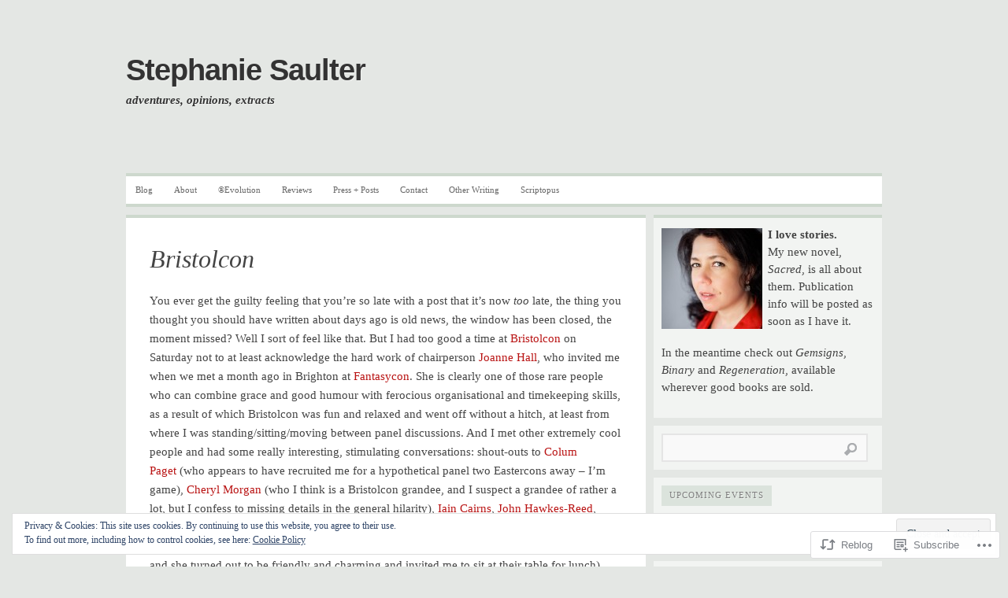

--- FILE ---
content_type: text/html; charset=UTF-8
request_url: https://stephaniesaulter.com/2012/10/23/bristolcon/
body_size: 24582
content:

<!DOCTYPE html PUBLIC "-//W3C//DTD XHTML 1.0 Transitional//EN" "http://www.w3.org/TR/xhtml1/DTD/xhtml1-transitional.dtd">
<html xmlns="http://www.w3.org/1999/xhtml" lang="en">
<head>
	<meta http-equiv="Content-Type" content="text/html; charset=UTF-8" />
	<title>Bristolcon | Stephanie Saulter</title>
	<link rel="profile" href="http://gmpg.org/xfn/11" />
	<link rel="pingback" href="https://stephaniesaulter.com/xmlrpc.php" />
	<meta name='robots' content='max-image-preview:large' />

<!-- Async WordPress.com Remote Login -->
<script id="wpcom_remote_login_js">
var wpcom_remote_login_extra_auth = '';
function wpcom_remote_login_remove_dom_node_id( element_id ) {
	var dom_node = document.getElementById( element_id );
	if ( dom_node ) { dom_node.parentNode.removeChild( dom_node ); }
}
function wpcom_remote_login_remove_dom_node_classes( class_name ) {
	var dom_nodes = document.querySelectorAll( '.' + class_name );
	for ( var i = 0; i < dom_nodes.length; i++ ) {
		dom_nodes[ i ].parentNode.removeChild( dom_nodes[ i ] );
	}
}
function wpcom_remote_login_final_cleanup() {
	wpcom_remote_login_remove_dom_node_classes( "wpcom_remote_login_msg" );
	wpcom_remote_login_remove_dom_node_id( "wpcom_remote_login_key" );
	wpcom_remote_login_remove_dom_node_id( "wpcom_remote_login_validate" );
	wpcom_remote_login_remove_dom_node_id( "wpcom_remote_login_js" );
	wpcom_remote_login_remove_dom_node_id( "wpcom_request_access_iframe" );
	wpcom_remote_login_remove_dom_node_id( "wpcom_request_access_styles" );
}

// Watch for messages back from the remote login
window.addEventListener( "message", function( e ) {
	if ( e.origin === "https://r-login.wordpress.com" ) {
		var data = {};
		try {
			data = JSON.parse( e.data );
		} catch( e ) {
			wpcom_remote_login_final_cleanup();
			return;
		}

		if ( data.msg === 'LOGIN' ) {
			// Clean up the login check iframe
			wpcom_remote_login_remove_dom_node_id( "wpcom_remote_login_key" );

			var id_regex = new RegExp( /^[0-9]+$/ );
			var token_regex = new RegExp( /^.*|.*|.*$/ );
			if (
				token_regex.test( data.token )
				&& id_regex.test( data.wpcomid )
			) {
				// We have everything we need to ask for a login
				var script = document.createElement( "script" );
				script.setAttribute( "id", "wpcom_remote_login_validate" );
				script.src = '/remote-login.php?wpcom_remote_login=validate'
					+ '&wpcomid=' + data.wpcomid
					+ '&token=' + encodeURIComponent( data.token )
					+ '&host=' + window.location.protocol
					+ '//' + window.location.hostname
					+ '&postid=325'
					+ '&is_singular=1';
				document.body.appendChild( script );
			}

			return;
		}

		// Safari ITP, not logged in, so redirect
		if ( data.msg === 'LOGIN-REDIRECT' ) {
			window.location = 'https://wordpress.com/log-in?redirect_to=' + window.location.href;
			return;
		}

		// Safari ITP, storage access failed, remove the request
		if ( data.msg === 'LOGIN-REMOVE' ) {
			var css_zap = 'html { -webkit-transition: margin-top 1s; transition: margin-top 1s; } /* 9001 */ html { margin-top: 0 !important; } * html body { margin-top: 0 !important; } @media screen and ( max-width: 782px ) { html { margin-top: 0 !important; } * html body { margin-top: 0 !important; } }';
			var style_zap = document.createElement( 'style' );
			style_zap.type = 'text/css';
			style_zap.appendChild( document.createTextNode( css_zap ) );
			document.body.appendChild( style_zap );

			var e = document.getElementById( 'wpcom_request_access_iframe' );
			e.parentNode.removeChild( e );

			document.cookie = 'wordpress_com_login_access=denied; path=/; max-age=31536000';

			return;
		}

		// Safari ITP
		if ( data.msg === 'REQUEST_ACCESS' ) {
			console.log( 'request access: safari' );

			// Check ITP iframe enable/disable knob
			if ( wpcom_remote_login_extra_auth !== 'safari_itp_iframe' ) {
				return;
			}

			// If we are in a "private window" there is no ITP.
			var private_window = false;
			try {
				var opendb = window.openDatabase( null, null, null, null );
			} catch( e ) {
				private_window = true;
			}

			if ( private_window ) {
				console.log( 'private window' );
				return;
			}

			var iframe = document.createElement( 'iframe' );
			iframe.id = 'wpcom_request_access_iframe';
			iframe.setAttribute( 'scrolling', 'no' );
			iframe.setAttribute( 'sandbox', 'allow-storage-access-by-user-activation allow-scripts allow-same-origin allow-top-navigation-by-user-activation' );
			iframe.src = 'https://r-login.wordpress.com/remote-login.php?wpcom_remote_login=request_access&origin=' + encodeURIComponent( data.origin ) + '&wpcomid=' + encodeURIComponent( data.wpcomid );

			var css = 'html { -webkit-transition: margin-top 1s; transition: margin-top 1s; } /* 9001 */ html { margin-top: 46px !important; } * html body { margin-top: 46px !important; } @media screen and ( max-width: 660px ) { html { margin-top: 71px !important; } * html body { margin-top: 71px !important; } #wpcom_request_access_iframe { display: block; height: 71px !important; } } #wpcom_request_access_iframe { border: 0px; height: 46px; position: fixed; top: 0; left: 0; width: 100%; min-width: 100%; z-index: 99999; background: #23282d; } ';

			var style = document.createElement( 'style' );
			style.type = 'text/css';
			style.id = 'wpcom_request_access_styles';
			style.appendChild( document.createTextNode( css ) );
			document.body.appendChild( style );

			document.body.appendChild( iframe );
		}

		if ( data.msg === 'DONE' ) {
			wpcom_remote_login_final_cleanup();
		}
	}
}, false );

// Inject the remote login iframe after the page has had a chance to load
// more critical resources
window.addEventListener( "DOMContentLoaded", function( e ) {
	var iframe = document.createElement( "iframe" );
	iframe.style.display = "none";
	iframe.setAttribute( "scrolling", "no" );
	iframe.setAttribute( "id", "wpcom_remote_login_key" );
	iframe.src = "https://r-login.wordpress.com/remote-login.php"
		+ "?wpcom_remote_login=key"
		+ "&origin=aHR0cHM6Ly9zdGVwaGFuaWVzYXVsdGVyLmNvbQ%3D%3D"
		+ "&wpcomid=32027600"
		+ "&time=" + Math.floor( Date.now() / 1000 );
	document.body.appendChild( iframe );
}, false );
</script>
<link rel='dns-prefetch' href='//s0.wp.com' />
<link rel="alternate" type="application/rss+xml" title="Stephanie Saulter &raquo; Feed" href="https://stephaniesaulter.com/feed/" />
<link rel="alternate" type="application/rss+xml" title="Stephanie Saulter &raquo; Comments Feed" href="https://stephaniesaulter.com/comments/feed/" />
<link rel="alternate" type="application/rss+xml" title="Stephanie Saulter &raquo; Bristolcon Comments Feed" href="https://stephaniesaulter.com/2012/10/23/bristolcon/feed/" />
	<script type="text/javascript">
		/* <![CDATA[ */
		function addLoadEvent(func) {
			var oldonload = window.onload;
			if (typeof window.onload != 'function') {
				window.onload = func;
			} else {
				window.onload = function () {
					oldonload();
					func();
				}
			}
		}
		/* ]]> */
	</script>
	<link crossorigin='anonymous' rel='stylesheet' id='all-css-0-1' href='/_static/??-eJx9jFEKwjAQRC9kXKqV+iOeJSRLSbPJBndD6O1tpFAQ8WfgMTMPWjGOs2JWSNUUqnPIAi34GVUA69ZyDGjINlBMhayigOhKeHYiJ/gtWFCLdXFnSMw9fKXt/MIu8aaw6Bf9U1KIeIg/1OfP9Bim2/VyH6dhXN5pUk2g&cssminify=yes' type='text/css' media='all' />
<style id='wp-emoji-styles-inline-css'>

	img.wp-smiley, img.emoji {
		display: inline !important;
		border: none !important;
		box-shadow: none !important;
		height: 1em !important;
		width: 1em !important;
		margin: 0 0.07em !important;
		vertical-align: -0.1em !important;
		background: none !important;
		padding: 0 !important;
	}
/*# sourceURL=wp-emoji-styles-inline-css */
</style>
<link crossorigin='anonymous' rel='stylesheet' id='all-css-2-1' href='/wp-content/plugins/gutenberg-core/v22.2.0/build/styles/block-library/style.css?m=1764855221i&cssminify=yes' type='text/css' media='all' />
<style id='wp-block-library-inline-css'>
.has-text-align-justify {
	text-align:justify;
}
.has-text-align-justify{text-align:justify;}

/*# sourceURL=wp-block-library-inline-css */
</style><style id='global-styles-inline-css'>
:root{--wp--preset--aspect-ratio--square: 1;--wp--preset--aspect-ratio--4-3: 4/3;--wp--preset--aspect-ratio--3-4: 3/4;--wp--preset--aspect-ratio--3-2: 3/2;--wp--preset--aspect-ratio--2-3: 2/3;--wp--preset--aspect-ratio--16-9: 16/9;--wp--preset--aspect-ratio--9-16: 9/16;--wp--preset--color--black: #000000;--wp--preset--color--cyan-bluish-gray: #abb8c3;--wp--preset--color--white: #ffffff;--wp--preset--color--pale-pink: #f78da7;--wp--preset--color--vivid-red: #cf2e2e;--wp--preset--color--luminous-vivid-orange: #ff6900;--wp--preset--color--luminous-vivid-amber: #fcb900;--wp--preset--color--light-green-cyan: #7bdcb5;--wp--preset--color--vivid-green-cyan: #00d084;--wp--preset--color--pale-cyan-blue: #8ed1fc;--wp--preset--color--vivid-cyan-blue: #0693e3;--wp--preset--color--vivid-purple: #9b51e0;--wp--preset--gradient--vivid-cyan-blue-to-vivid-purple: linear-gradient(135deg,rgb(6,147,227) 0%,rgb(155,81,224) 100%);--wp--preset--gradient--light-green-cyan-to-vivid-green-cyan: linear-gradient(135deg,rgb(122,220,180) 0%,rgb(0,208,130) 100%);--wp--preset--gradient--luminous-vivid-amber-to-luminous-vivid-orange: linear-gradient(135deg,rgb(252,185,0) 0%,rgb(255,105,0) 100%);--wp--preset--gradient--luminous-vivid-orange-to-vivid-red: linear-gradient(135deg,rgb(255,105,0) 0%,rgb(207,46,46) 100%);--wp--preset--gradient--very-light-gray-to-cyan-bluish-gray: linear-gradient(135deg,rgb(238,238,238) 0%,rgb(169,184,195) 100%);--wp--preset--gradient--cool-to-warm-spectrum: linear-gradient(135deg,rgb(74,234,220) 0%,rgb(151,120,209) 20%,rgb(207,42,186) 40%,rgb(238,44,130) 60%,rgb(251,105,98) 80%,rgb(254,248,76) 100%);--wp--preset--gradient--blush-light-purple: linear-gradient(135deg,rgb(255,206,236) 0%,rgb(152,150,240) 100%);--wp--preset--gradient--blush-bordeaux: linear-gradient(135deg,rgb(254,205,165) 0%,rgb(254,45,45) 50%,rgb(107,0,62) 100%);--wp--preset--gradient--luminous-dusk: linear-gradient(135deg,rgb(255,203,112) 0%,rgb(199,81,192) 50%,rgb(65,88,208) 100%);--wp--preset--gradient--pale-ocean: linear-gradient(135deg,rgb(255,245,203) 0%,rgb(182,227,212) 50%,rgb(51,167,181) 100%);--wp--preset--gradient--electric-grass: linear-gradient(135deg,rgb(202,248,128) 0%,rgb(113,206,126) 100%);--wp--preset--gradient--midnight: linear-gradient(135deg,rgb(2,3,129) 0%,rgb(40,116,252) 100%);--wp--preset--font-size--small: 13px;--wp--preset--font-size--medium: 20px;--wp--preset--font-size--large: 36px;--wp--preset--font-size--x-large: 42px;--wp--preset--font-family--albert-sans: 'Albert Sans', sans-serif;--wp--preset--font-family--alegreya: Alegreya, serif;--wp--preset--font-family--arvo: Arvo, serif;--wp--preset--font-family--bodoni-moda: 'Bodoni Moda', serif;--wp--preset--font-family--bricolage-grotesque: 'Bricolage Grotesque', sans-serif;--wp--preset--font-family--cabin: Cabin, sans-serif;--wp--preset--font-family--chivo: Chivo, sans-serif;--wp--preset--font-family--commissioner: Commissioner, sans-serif;--wp--preset--font-family--cormorant: Cormorant, serif;--wp--preset--font-family--courier-prime: 'Courier Prime', monospace;--wp--preset--font-family--crimson-pro: 'Crimson Pro', serif;--wp--preset--font-family--dm-mono: 'DM Mono', monospace;--wp--preset--font-family--dm-sans: 'DM Sans', sans-serif;--wp--preset--font-family--dm-serif-display: 'DM Serif Display', serif;--wp--preset--font-family--domine: Domine, serif;--wp--preset--font-family--eb-garamond: 'EB Garamond', serif;--wp--preset--font-family--epilogue: Epilogue, sans-serif;--wp--preset--font-family--fahkwang: Fahkwang, sans-serif;--wp--preset--font-family--figtree: Figtree, sans-serif;--wp--preset--font-family--fira-sans: 'Fira Sans', sans-serif;--wp--preset--font-family--fjalla-one: 'Fjalla One', sans-serif;--wp--preset--font-family--fraunces: Fraunces, serif;--wp--preset--font-family--gabarito: Gabarito, system-ui;--wp--preset--font-family--ibm-plex-mono: 'IBM Plex Mono', monospace;--wp--preset--font-family--ibm-plex-sans: 'IBM Plex Sans', sans-serif;--wp--preset--font-family--ibarra-real-nova: 'Ibarra Real Nova', serif;--wp--preset--font-family--instrument-serif: 'Instrument Serif', serif;--wp--preset--font-family--inter: Inter, sans-serif;--wp--preset--font-family--josefin-sans: 'Josefin Sans', sans-serif;--wp--preset--font-family--jost: Jost, sans-serif;--wp--preset--font-family--libre-baskerville: 'Libre Baskerville', serif;--wp--preset--font-family--libre-franklin: 'Libre Franklin', sans-serif;--wp--preset--font-family--literata: Literata, serif;--wp--preset--font-family--lora: Lora, serif;--wp--preset--font-family--merriweather: Merriweather, serif;--wp--preset--font-family--montserrat: Montserrat, sans-serif;--wp--preset--font-family--newsreader: Newsreader, serif;--wp--preset--font-family--noto-sans-mono: 'Noto Sans Mono', sans-serif;--wp--preset--font-family--nunito: Nunito, sans-serif;--wp--preset--font-family--open-sans: 'Open Sans', sans-serif;--wp--preset--font-family--overpass: Overpass, sans-serif;--wp--preset--font-family--pt-serif: 'PT Serif', serif;--wp--preset--font-family--petrona: Petrona, serif;--wp--preset--font-family--piazzolla: Piazzolla, serif;--wp--preset--font-family--playfair-display: 'Playfair Display', serif;--wp--preset--font-family--plus-jakarta-sans: 'Plus Jakarta Sans', sans-serif;--wp--preset--font-family--poppins: Poppins, sans-serif;--wp--preset--font-family--raleway: Raleway, sans-serif;--wp--preset--font-family--roboto: Roboto, sans-serif;--wp--preset--font-family--roboto-slab: 'Roboto Slab', serif;--wp--preset--font-family--rubik: Rubik, sans-serif;--wp--preset--font-family--rufina: Rufina, serif;--wp--preset--font-family--sora: Sora, sans-serif;--wp--preset--font-family--source-sans-3: 'Source Sans 3', sans-serif;--wp--preset--font-family--source-serif-4: 'Source Serif 4', serif;--wp--preset--font-family--space-mono: 'Space Mono', monospace;--wp--preset--font-family--syne: Syne, sans-serif;--wp--preset--font-family--texturina: Texturina, serif;--wp--preset--font-family--urbanist: Urbanist, sans-serif;--wp--preset--font-family--work-sans: 'Work Sans', sans-serif;--wp--preset--spacing--20: 0.44rem;--wp--preset--spacing--30: 0.67rem;--wp--preset--spacing--40: 1rem;--wp--preset--spacing--50: 1.5rem;--wp--preset--spacing--60: 2.25rem;--wp--preset--spacing--70: 3.38rem;--wp--preset--spacing--80: 5.06rem;--wp--preset--shadow--natural: 6px 6px 9px rgba(0, 0, 0, 0.2);--wp--preset--shadow--deep: 12px 12px 50px rgba(0, 0, 0, 0.4);--wp--preset--shadow--sharp: 6px 6px 0px rgba(0, 0, 0, 0.2);--wp--preset--shadow--outlined: 6px 6px 0px -3px rgb(255, 255, 255), 6px 6px rgb(0, 0, 0);--wp--preset--shadow--crisp: 6px 6px 0px rgb(0, 0, 0);}:where(.is-layout-flex){gap: 0.5em;}:where(.is-layout-grid){gap: 0.5em;}body .is-layout-flex{display: flex;}.is-layout-flex{flex-wrap: wrap;align-items: center;}.is-layout-flex > :is(*, div){margin: 0;}body .is-layout-grid{display: grid;}.is-layout-grid > :is(*, div){margin: 0;}:where(.wp-block-columns.is-layout-flex){gap: 2em;}:where(.wp-block-columns.is-layout-grid){gap: 2em;}:where(.wp-block-post-template.is-layout-flex){gap: 1.25em;}:where(.wp-block-post-template.is-layout-grid){gap: 1.25em;}.has-black-color{color: var(--wp--preset--color--black) !important;}.has-cyan-bluish-gray-color{color: var(--wp--preset--color--cyan-bluish-gray) !important;}.has-white-color{color: var(--wp--preset--color--white) !important;}.has-pale-pink-color{color: var(--wp--preset--color--pale-pink) !important;}.has-vivid-red-color{color: var(--wp--preset--color--vivid-red) !important;}.has-luminous-vivid-orange-color{color: var(--wp--preset--color--luminous-vivid-orange) !important;}.has-luminous-vivid-amber-color{color: var(--wp--preset--color--luminous-vivid-amber) !important;}.has-light-green-cyan-color{color: var(--wp--preset--color--light-green-cyan) !important;}.has-vivid-green-cyan-color{color: var(--wp--preset--color--vivid-green-cyan) !important;}.has-pale-cyan-blue-color{color: var(--wp--preset--color--pale-cyan-blue) !important;}.has-vivid-cyan-blue-color{color: var(--wp--preset--color--vivid-cyan-blue) !important;}.has-vivid-purple-color{color: var(--wp--preset--color--vivid-purple) !important;}.has-black-background-color{background-color: var(--wp--preset--color--black) !important;}.has-cyan-bluish-gray-background-color{background-color: var(--wp--preset--color--cyan-bluish-gray) !important;}.has-white-background-color{background-color: var(--wp--preset--color--white) !important;}.has-pale-pink-background-color{background-color: var(--wp--preset--color--pale-pink) !important;}.has-vivid-red-background-color{background-color: var(--wp--preset--color--vivid-red) !important;}.has-luminous-vivid-orange-background-color{background-color: var(--wp--preset--color--luminous-vivid-orange) !important;}.has-luminous-vivid-amber-background-color{background-color: var(--wp--preset--color--luminous-vivid-amber) !important;}.has-light-green-cyan-background-color{background-color: var(--wp--preset--color--light-green-cyan) !important;}.has-vivid-green-cyan-background-color{background-color: var(--wp--preset--color--vivid-green-cyan) !important;}.has-pale-cyan-blue-background-color{background-color: var(--wp--preset--color--pale-cyan-blue) !important;}.has-vivid-cyan-blue-background-color{background-color: var(--wp--preset--color--vivid-cyan-blue) !important;}.has-vivid-purple-background-color{background-color: var(--wp--preset--color--vivid-purple) !important;}.has-black-border-color{border-color: var(--wp--preset--color--black) !important;}.has-cyan-bluish-gray-border-color{border-color: var(--wp--preset--color--cyan-bluish-gray) !important;}.has-white-border-color{border-color: var(--wp--preset--color--white) !important;}.has-pale-pink-border-color{border-color: var(--wp--preset--color--pale-pink) !important;}.has-vivid-red-border-color{border-color: var(--wp--preset--color--vivid-red) !important;}.has-luminous-vivid-orange-border-color{border-color: var(--wp--preset--color--luminous-vivid-orange) !important;}.has-luminous-vivid-amber-border-color{border-color: var(--wp--preset--color--luminous-vivid-amber) !important;}.has-light-green-cyan-border-color{border-color: var(--wp--preset--color--light-green-cyan) !important;}.has-vivid-green-cyan-border-color{border-color: var(--wp--preset--color--vivid-green-cyan) !important;}.has-pale-cyan-blue-border-color{border-color: var(--wp--preset--color--pale-cyan-blue) !important;}.has-vivid-cyan-blue-border-color{border-color: var(--wp--preset--color--vivid-cyan-blue) !important;}.has-vivid-purple-border-color{border-color: var(--wp--preset--color--vivid-purple) !important;}.has-vivid-cyan-blue-to-vivid-purple-gradient-background{background: var(--wp--preset--gradient--vivid-cyan-blue-to-vivid-purple) !important;}.has-light-green-cyan-to-vivid-green-cyan-gradient-background{background: var(--wp--preset--gradient--light-green-cyan-to-vivid-green-cyan) !important;}.has-luminous-vivid-amber-to-luminous-vivid-orange-gradient-background{background: var(--wp--preset--gradient--luminous-vivid-amber-to-luminous-vivid-orange) !important;}.has-luminous-vivid-orange-to-vivid-red-gradient-background{background: var(--wp--preset--gradient--luminous-vivid-orange-to-vivid-red) !important;}.has-very-light-gray-to-cyan-bluish-gray-gradient-background{background: var(--wp--preset--gradient--very-light-gray-to-cyan-bluish-gray) !important;}.has-cool-to-warm-spectrum-gradient-background{background: var(--wp--preset--gradient--cool-to-warm-spectrum) !important;}.has-blush-light-purple-gradient-background{background: var(--wp--preset--gradient--blush-light-purple) !important;}.has-blush-bordeaux-gradient-background{background: var(--wp--preset--gradient--blush-bordeaux) !important;}.has-luminous-dusk-gradient-background{background: var(--wp--preset--gradient--luminous-dusk) !important;}.has-pale-ocean-gradient-background{background: var(--wp--preset--gradient--pale-ocean) !important;}.has-electric-grass-gradient-background{background: var(--wp--preset--gradient--electric-grass) !important;}.has-midnight-gradient-background{background: var(--wp--preset--gradient--midnight) !important;}.has-small-font-size{font-size: var(--wp--preset--font-size--small) !important;}.has-medium-font-size{font-size: var(--wp--preset--font-size--medium) !important;}.has-large-font-size{font-size: var(--wp--preset--font-size--large) !important;}.has-x-large-font-size{font-size: var(--wp--preset--font-size--x-large) !important;}.has-albert-sans-font-family{font-family: var(--wp--preset--font-family--albert-sans) !important;}.has-alegreya-font-family{font-family: var(--wp--preset--font-family--alegreya) !important;}.has-arvo-font-family{font-family: var(--wp--preset--font-family--arvo) !important;}.has-bodoni-moda-font-family{font-family: var(--wp--preset--font-family--bodoni-moda) !important;}.has-bricolage-grotesque-font-family{font-family: var(--wp--preset--font-family--bricolage-grotesque) !important;}.has-cabin-font-family{font-family: var(--wp--preset--font-family--cabin) !important;}.has-chivo-font-family{font-family: var(--wp--preset--font-family--chivo) !important;}.has-commissioner-font-family{font-family: var(--wp--preset--font-family--commissioner) !important;}.has-cormorant-font-family{font-family: var(--wp--preset--font-family--cormorant) !important;}.has-courier-prime-font-family{font-family: var(--wp--preset--font-family--courier-prime) !important;}.has-crimson-pro-font-family{font-family: var(--wp--preset--font-family--crimson-pro) !important;}.has-dm-mono-font-family{font-family: var(--wp--preset--font-family--dm-mono) !important;}.has-dm-sans-font-family{font-family: var(--wp--preset--font-family--dm-sans) !important;}.has-dm-serif-display-font-family{font-family: var(--wp--preset--font-family--dm-serif-display) !important;}.has-domine-font-family{font-family: var(--wp--preset--font-family--domine) !important;}.has-eb-garamond-font-family{font-family: var(--wp--preset--font-family--eb-garamond) !important;}.has-epilogue-font-family{font-family: var(--wp--preset--font-family--epilogue) !important;}.has-fahkwang-font-family{font-family: var(--wp--preset--font-family--fahkwang) !important;}.has-figtree-font-family{font-family: var(--wp--preset--font-family--figtree) !important;}.has-fira-sans-font-family{font-family: var(--wp--preset--font-family--fira-sans) !important;}.has-fjalla-one-font-family{font-family: var(--wp--preset--font-family--fjalla-one) !important;}.has-fraunces-font-family{font-family: var(--wp--preset--font-family--fraunces) !important;}.has-gabarito-font-family{font-family: var(--wp--preset--font-family--gabarito) !important;}.has-ibm-plex-mono-font-family{font-family: var(--wp--preset--font-family--ibm-plex-mono) !important;}.has-ibm-plex-sans-font-family{font-family: var(--wp--preset--font-family--ibm-plex-sans) !important;}.has-ibarra-real-nova-font-family{font-family: var(--wp--preset--font-family--ibarra-real-nova) !important;}.has-instrument-serif-font-family{font-family: var(--wp--preset--font-family--instrument-serif) !important;}.has-inter-font-family{font-family: var(--wp--preset--font-family--inter) !important;}.has-josefin-sans-font-family{font-family: var(--wp--preset--font-family--josefin-sans) !important;}.has-jost-font-family{font-family: var(--wp--preset--font-family--jost) !important;}.has-libre-baskerville-font-family{font-family: var(--wp--preset--font-family--libre-baskerville) !important;}.has-libre-franklin-font-family{font-family: var(--wp--preset--font-family--libre-franklin) !important;}.has-literata-font-family{font-family: var(--wp--preset--font-family--literata) !important;}.has-lora-font-family{font-family: var(--wp--preset--font-family--lora) !important;}.has-merriweather-font-family{font-family: var(--wp--preset--font-family--merriweather) !important;}.has-montserrat-font-family{font-family: var(--wp--preset--font-family--montserrat) !important;}.has-newsreader-font-family{font-family: var(--wp--preset--font-family--newsreader) !important;}.has-noto-sans-mono-font-family{font-family: var(--wp--preset--font-family--noto-sans-mono) !important;}.has-nunito-font-family{font-family: var(--wp--preset--font-family--nunito) !important;}.has-open-sans-font-family{font-family: var(--wp--preset--font-family--open-sans) !important;}.has-overpass-font-family{font-family: var(--wp--preset--font-family--overpass) !important;}.has-pt-serif-font-family{font-family: var(--wp--preset--font-family--pt-serif) !important;}.has-petrona-font-family{font-family: var(--wp--preset--font-family--petrona) !important;}.has-piazzolla-font-family{font-family: var(--wp--preset--font-family--piazzolla) !important;}.has-playfair-display-font-family{font-family: var(--wp--preset--font-family--playfair-display) !important;}.has-plus-jakarta-sans-font-family{font-family: var(--wp--preset--font-family--plus-jakarta-sans) !important;}.has-poppins-font-family{font-family: var(--wp--preset--font-family--poppins) !important;}.has-raleway-font-family{font-family: var(--wp--preset--font-family--raleway) !important;}.has-roboto-font-family{font-family: var(--wp--preset--font-family--roboto) !important;}.has-roboto-slab-font-family{font-family: var(--wp--preset--font-family--roboto-slab) !important;}.has-rubik-font-family{font-family: var(--wp--preset--font-family--rubik) !important;}.has-rufina-font-family{font-family: var(--wp--preset--font-family--rufina) !important;}.has-sora-font-family{font-family: var(--wp--preset--font-family--sora) !important;}.has-source-sans-3-font-family{font-family: var(--wp--preset--font-family--source-sans-3) !important;}.has-source-serif-4-font-family{font-family: var(--wp--preset--font-family--source-serif-4) !important;}.has-space-mono-font-family{font-family: var(--wp--preset--font-family--space-mono) !important;}.has-syne-font-family{font-family: var(--wp--preset--font-family--syne) !important;}.has-texturina-font-family{font-family: var(--wp--preset--font-family--texturina) !important;}.has-urbanist-font-family{font-family: var(--wp--preset--font-family--urbanist) !important;}.has-work-sans-font-family{font-family: var(--wp--preset--font-family--work-sans) !important;}
/*# sourceURL=global-styles-inline-css */
</style>

<style id='classic-theme-styles-inline-css'>
/*! This file is auto-generated */
.wp-block-button__link{color:#fff;background-color:#32373c;border-radius:9999px;box-shadow:none;text-decoration:none;padding:calc(.667em + 2px) calc(1.333em + 2px);font-size:1.125em}.wp-block-file__button{background:#32373c;color:#fff;text-decoration:none}
/*# sourceURL=/wp-includes/css/classic-themes.min.css */
</style>
<link crossorigin='anonymous' rel='stylesheet' id='all-css-4-1' href='/_static/??-eJxtjUEOgzAMBD+EsYCKqoeKt5BgtaniYGFHEb+vqx7byx5GM1psAnEvRsWQK0iuj1QU436Qc5bV0A2mLa2UiV3ro2qH/7Mm3kAIcpAq+HKqDPb0UH+6L0apwe+YDNXOTB9t4ftwvQzzbZrG+fUGzuA8Lw==&cssminify=yes' type='text/css' media='all' />
<link crossorigin='anonymous' rel='stylesheet' id='all-css-6-1' href='/_static/??/wp-content/themes/pub/comet/inc/style-wpcom.css,/wp-content/themes/pub/comet/css/green.css?m=1375707612j&cssminify=yes' type='text/css' media='all' />
<link crossorigin='anonymous' rel='stylesheet' id='print-css-7-1' href='/wp-content/themes/pub/comet/css/print.css?m=1314396823i&cssminify=yes' type='text/css' media='print' />
<link crossorigin='anonymous' rel='stylesheet' id='all-css-8-1' href='/_static/??-eJzTLy/QTc7PK0nNK9HPLdUtyClNz8wr1i9KTcrJTwcy0/WTi5G5ekCujj52Temp+bo5+cmJJZn5eSgc3bScxMwikFb7XFtDE1NLExMLc0OTLACohS2q&cssminify=yes' type='text/css' media='all' />
<style id='jetpack-global-styles-frontend-style-inline-css'>
:root { --font-headings: unset; --font-base: unset; --font-headings-default: -apple-system,BlinkMacSystemFont,"Segoe UI",Roboto,Oxygen-Sans,Ubuntu,Cantarell,"Helvetica Neue",sans-serif; --font-base-default: -apple-system,BlinkMacSystemFont,"Segoe UI",Roboto,Oxygen-Sans,Ubuntu,Cantarell,"Helvetica Neue",sans-serif;}
/*# sourceURL=jetpack-global-styles-frontend-style-inline-css */
</style>
<link crossorigin='anonymous' rel='stylesheet' id='all-css-10-1' href='/_static/??-eJyNjcEKwjAQRH/IuFRT6kX8FNkmS5K6yQY3Qfx7bfEiXrwM82B4A49qnJRGpUHupnIPqSgs1Cq624chi6zhO5OCRryTR++fW00l7J3qDv43XVNxoOISsmEJol/wY2uR8vs3WggsM/I6uOTzMI3Hw8lOg11eUT1JKA==&cssminify=yes' type='text/css' media='all' />
<script type="text/javascript" id="jetpack_related-posts-js-extra">
/* <![CDATA[ */
var related_posts_js_options = {"post_heading":"h4"};
//# sourceURL=jetpack_related-posts-js-extra
/* ]]> */
</script>
<script type="text/javascript" id="wpcom-actionbar-placeholder-js-extra">
/* <![CDATA[ */
var actionbardata = {"siteID":"32027600","postID":"325","siteURL":"https://stephaniesaulter.com","xhrURL":"https://stephaniesaulter.com/wp-admin/admin-ajax.php","nonce":"538b1bcb63","isLoggedIn":"","statusMessage":"","subsEmailDefault":"instantly","proxyScriptUrl":"https://s0.wp.com/wp-content/js/wpcom-proxy-request.js?m=1513050504i&amp;ver=20211021","shortlink":"https://wp.me/p2anQc-5f","i18n":{"followedText":"New posts from this site will now appear in your \u003Ca href=\"https://wordpress.com/reader\"\u003EReader\u003C/a\u003E","foldBar":"Collapse this bar","unfoldBar":"Expand this bar","shortLinkCopied":"Shortlink copied to clipboard."}};
//# sourceURL=wpcom-actionbar-placeholder-js-extra
/* ]]> */
</script>
<script type="text/javascript" id="jetpack-mu-wpcom-settings-js-before">
/* <![CDATA[ */
var JETPACK_MU_WPCOM_SETTINGS = {"assetsUrl":"https://s0.wp.com/wp-content/mu-plugins/jetpack-mu-wpcom-plugin/moon/jetpack_vendor/automattic/jetpack-mu-wpcom/src/build/"};
//# sourceURL=jetpack-mu-wpcom-settings-js-before
/* ]]> */
</script>
<script crossorigin='anonymous' type='text/javascript'  src='/_static/??-eJxdjd0KwjAMhV/ILHNQvRIfRbq2jNY2CU236du7gYh6dfg4f7gKOKYWqGGZQfI8RVJMoYl19zdjYSa8RXI4zjF7rCHbFjwIa9Nf6kqkLukBv4bTlskNpPLj+e+NmafP7crVW6/gslUNuhddEVyGXYCYYPJSt4lruRzPxvT9aRhMegHKMEgx'></script>
<script type="text/javascript" id="rlt-proxy-js-after">
/* <![CDATA[ */
	rltInitialize( {"token":null,"iframeOrigins":["https:\/\/widgets.wp.com"]} );
//# sourceURL=rlt-proxy-js-after
/* ]]> */
</script>
<link rel="EditURI" type="application/rsd+xml" title="RSD" href="https://stephaniesaulter.wordpress.com/xmlrpc.php?rsd" />
<meta name="generator" content="WordPress.com" />
<link rel="canonical" href="https://stephaniesaulter.com/2012/10/23/bristolcon/" />
<link rel='shortlink' href='https://wp.me/p2anQc-5f' />
<link rel="alternate" type="application/json+oembed" href="https://public-api.wordpress.com/oembed/?format=json&amp;url=https%3A%2F%2Fstephaniesaulter.com%2F2012%2F10%2F23%2Fbristolcon%2F&amp;for=wpcom-auto-discovery" /><link rel="alternate" type="application/xml+oembed" href="https://public-api.wordpress.com/oembed/?format=xml&amp;url=https%3A%2F%2Fstephaniesaulter.com%2F2012%2F10%2F23%2Fbristolcon%2F&amp;for=wpcom-auto-discovery" />
<!-- Jetpack Open Graph Tags -->
<meta property="og:type" content="article" />
<meta property="og:title" content="Bristolcon" />
<meta property="og:url" content="https://stephaniesaulter.com/2012/10/23/bristolcon/" />
<meta property="og:description" content="You ever get the guilty feeling that you&#8217;re so late with a post that it&#8217;s now too late, the thing you thought you should have written about days ago is old news, the window has been clo…" />
<meta property="article:published_time" content="2012-10-23T12:06:08+00:00" />
<meta property="article:modified_time" content="2013-02-09T14:18:35+00:00" />
<meta property="og:site_name" content="Stephanie Saulter" />
<meta property="og:image" content="https://stephaniesaulter.com/wp-content/uploads/2017/07/cropped-28431_1292913562999_1235078194_30657452_3761548_n.jpg?w=200" />
<meta property="og:image:width" content="200" />
<meta property="og:image:height" content="200" />
<meta property="og:image:alt" content="" />
<meta property="og:locale" content="en_US" />
<meta property="article:publisher" content="https://www.facebook.com/WordPresscom" />
<meta name="twitter:creator" content="@scriptopus" />
<meta name="twitter:text:title" content="Bristolcon" />
<meta name="twitter:image" content="https://stephaniesaulter.com/wp-content/uploads/2017/07/cropped-28431_1292913562999_1235078194_30657452_3761548_n.jpg?w=240" />
<meta name="twitter:card" content="summary" />

<!-- End Jetpack Open Graph Tags -->
<link rel='openid.server' href='https://stephaniesaulter.com/?openidserver=1' />
<link rel='openid.delegate' href='https://stephaniesaulter.com/' />
<link rel="search" type="application/opensearchdescription+xml" href="https://stephaniesaulter.com/osd.xml" title="Stephanie Saulter" />
<link rel="search" type="application/opensearchdescription+xml" href="https://s1.wp.com/opensearch.xml" title="WordPress.com" />
		<style id="wpcom-hotfix-masterbar-style">
			@media screen and (min-width: 783px) {
				#wpadminbar .quicklinks li#wp-admin-bar-my-account.with-avatar > a img {
					margin-top: 5px;
				}
			}
		</style>
		<style type="text/css">
.upcoming-events li {
	margin-bottom: 10px;
}
.upcoming-events li span {
	display: block;
}
</style>
		<meta name="description" content="You ever get the guilty feeling that you&#039;re so late with a post that it&#039;s now too late, the thing you thought you should have written about days ago is old news, the window has been closed, the moment missed? Well I sort of feel like that. But I had too good a time at&hellip;" />
		<script type="text/javascript">

			window.doNotSellCallback = function() {

				var linkElements = [
					'a[href="https://wordpress.com/?ref=footer_blog"]',
					'a[href="https://wordpress.com/?ref=footer_website"]',
					'a[href="https://wordpress.com/?ref=vertical_footer"]',
					'a[href^="https://wordpress.com/?ref=footer_segment_"]',
				].join(',');

				var dnsLink = document.createElement( 'a' );
				dnsLink.href = 'https://wordpress.com/advertising-program-optout/';
				dnsLink.classList.add( 'do-not-sell-link' );
				dnsLink.rel = 'nofollow';
				dnsLink.style.marginLeft = '0.5em';
				dnsLink.textContent = 'Do Not Sell or Share My Personal Information';

				var creditLinks = document.querySelectorAll( linkElements );

				if ( 0 === creditLinks.length ) {
					return false;
				}

				Array.prototype.forEach.call( creditLinks, function( el ) {
					el.insertAdjacentElement( 'afterend', dnsLink );
				});

				return true;
			};

		</script>
		<link rel="icon" href="https://stephaniesaulter.com/wp-content/uploads/2017/07/cropped-28431_1292913562999_1235078194_30657452_3761548_n.jpg?w=32" sizes="32x32" />
<link rel="icon" href="https://stephaniesaulter.com/wp-content/uploads/2017/07/cropped-28431_1292913562999_1235078194_30657452_3761548_n.jpg?w=192" sizes="192x192" />
<link rel="apple-touch-icon" href="https://stephaniesaulter.com/wp-content/uploads/2017/07/cropped-28431_1292913562999_1235078194_30657452_3761548_n.jpg?w=180" />
<meta name="msapplication-TileImage" content="https://stephaniesaulter.com/wp-content/uploads/2017/07/cropped-28431_1292913562999_1235078194_30657452_3761548_n.jpg?w=270" />
<script type="text/javascript">
	window.google_analytics_uacct = "UA-52447-2";
</script>

<script type="text/javascript">
	var _gaq = _gaq || [];
	_gaq.push(['_setAccount', 'UA-52447-2']);
	_gaq.push(['_gat._anonymizeIp']);
	_gaq.push(['_setDomainName', 'none']);
	_gaq.push(['_setAllowLinker', true]);
	_gaq.push(['_initData']);
	_gaq.push(['_trackPageview']);

	(function() {
		var ga = document.createElement('script'); ga.type = 'text/javascript'; ga.async = true;
		ga.src = ('https:' == document.location.protocol ? 'https://ssl' : 'http://www') + '.google-analytics.com/ga.js';
		(document.getElementsByTagName('head')[0] || document.getElementsByTagName('body')[0]).appendChild(ga);
	})();
</script>
<link crossorigin='anonymous' rel='stylesheet' id='all-css-2-3' href='/wp-content/mu-plugins/jetpack-plugin/moon/_inc/build/subscriptions/subscriptions.min.css?m=1753976312i&cssminify=yes' type='text/css' media='all' />
</head>
<body class="wp-singular post-template-default single single-post postid-325 single-format-standard wp-theme-pubcomet customizer-styles-applied comet-content-sidebar jetpack-reblog-enabled">

<div id="wrap">

	
	<div id="header">
		<h1 id="site-title"><a href="https://stephaniesaulter.com">Stephanie Saulter</a></h1><a id="site-description" href="https://stephaniesaulter.com">adventures, opinions, extracts</a>	</div><!-- /header -->

	<ul id="secondary-menu" class="menu"><li id="menu-item-51" class="menu-item menu-item-type-custom menu-item-object-custom menu-item-51"><a href="https://stephaniesaulter.wordpress.com" title="Home">Blog</a></li>
<li id="menu-item-30" class="menu-item menu-item-type-post_type menu-item-object-page menu-item-30"><a href="https://stephaniesaulter.com/about/" title="You want to know more?">About</a></li>
<li id="menu-item-1204" class="menu-item menu-item-type-post_type menu-item-object-page menu-item-has-children menu-item-1204"><a href="https://stephaniesaulter.com/novels/" title="Actual books that I&#8217;ve actually written">®Evolution</a>
<ul class="sub-menu">
	<li id="menu-item-510" class="menu-item menu-item-type-taxonomy menu-item-object-category menu-item-510"><a href="https://stephaniesaulter.com/category/gemsigns/" title="All posts in category Gemsigns">Gemsigns posts</a></li>
	<li id="menu-item-511" class="menu-item menu-item-type-taxonomy menu-item-object-category menu-item-511"><a href="https://stephaniesaulter.com/category/binary/" title="All posts in category Binary">Binary posts</a></li>
	<li id="menu-item-1617" class="menu-item menu-item-type-taxonomy menu-item-object-category menu-item-1617"><a href="https://stephaniesaulter.com/category/regeneration/" title="All posts in category Regeneration">Regeneration posts</a></li>
</ul>
</li>
<li id="menu-item-883" class="menu-item menu-item-type-post_type menu-item-object-page menu-item-883"><a href="https://stephaniesaulter.com/reviews/" title="Good, bad &amp; indifferent">Reviews</a></li>
<li id="menu-item-977" class="menu-item menu-item-type-post_type menu-item-object-page menu-item-977"><a href="https://stephaniesaulter.com/press/" title="Media coverage &amp; guest posts">Press + Posts</a></li>
<li id="menu-item-442" class="menu-item menu-item-type-post_type menu-item-object-page menu-item-442"><a href="https://stephaniesaulter.com/contact/" title="I&#8217;d love to hear from you">Contact</a></li>
<li id="menu-item-446" class="menu-item menu-item-type-custom menu-item-object-custom menu-item-has-children menu-item-446"><a href="#" title="Which happens occasionally">Other Writing</a>
<ul class="sub-menu">
	<li id="menu-item-28" class="menu-item menu-item-type-custom menu-item-object-custom menu-item-has-children menu-item-28"><a href="#" title="A random selection of story parts">Prose</a>
	<ul class="sub-menu">
		<li id="menu-item-56" class="menu-item menu-item-type-post_type menu-item-object-page menu-item-56"><a href="https://stephaniesaulter.com/jack/">Jack</a></li>
		<li id="menu-item-39" class="menu-item menu-item-type-post_type menu-item-object-page menu-item-39"><a href="https://stephaniesaulter.com/snowscape/">Snowscape</a></li>
		<li id="menu-item-38" class="menu-item menu-item-type-post_type menu-item-object-page menu-item-38"><a href="https://stephaniesaulter.com/fire/">Fire</a></li>
	</ul>
</li>
	<li id="menu-item-29" class="menu-item menu-item-type-custom menu-item-object-custom menu-item-has-children menu-item-29"><a href="#" title="Once in a very blue moon, I write a poem">Poems</a>
	<ul class="sub-menu">
		<li id="menu-item-69" class="menu-item menu-item-type-post_type menu-item-object-page menu-item-69"><a href="https://stephaniesaulter.com/slippingpastthegods/">Slipping past the gods</a></li>
		<li id="menu-item-171" class="menu-item menu-item-type-post_type menu-item-object-page menu-item-171"><a href="https://stephaniesaulter.com/caged/">Caged</a></li>
		<li id="menu-item-172" class="menu-item menu-item-type-post_type menu-item-object-page menu-item-172"><a href="https://stephaniesaulter.com/passage/">Passage</a></li>
		<li id="menu-item-173" class="menu-item menu-item-type-post_type menu-item-object-page menu-item-173"><a href="https://stephaniesaulter.com/if-you-can/">If you can</a></li>
		<li id="menu-item-61" class="menu-item menu-item-type-post_type menu-item-object-page menu-item-61"><a href="https://stephaniesaulter.com/a-returning-smile/">A returning smile</a></li>
		<li id="menu-item-70" class="menu-item menu-item-type-post_type menu-item-object-page menu-item-70"><a href="https://stephaniesaulter.com/one-day-coming/">One day coming</a></li>
	</ul>
</li>
</ul>
</li>
<li id="menu-item-1284" class="menu-item menu-item-type-post_type menu-item-object-page menu-item-1284"><a href="https://stephaniesaulter.com/scriptopus-so-far/" title="How many stories can you write today?">Scriptopus</a></li>
</ul>
	<div id="content" class="site-content">

				
		<div id="c2">


	
	<!-- post -->
	<div class="post-325 post type-post status-publish format-standard hentry category-out-about tag-bristolcon tag-eastercon tag-fantasycon tag-science-fiction tag-sf" id="post-325">
		<h1 class="post-title">Bristolcon</h1>		<div class="post-text">

		<p>You ever get the guilty feeling that you&#8217;re so late with a post that it&#8217;s now <em>too</em> late, the thing you thought you should have written about days ago is old news, the window has been closed, the moment missed? Well I sort of feel like that. But I had too good a time at <a href="http://www.bristolcon.org" target="_blank">Bristolcon</a> on Saturday not to at least acknowledge the hard work of chairperson <a href="http://hierath.wordpress.com" target="_blank">Joanne Hall</a>, who invited me when we met a month ago in Brighton at <a title="Of giants and gentlemen" href="https://stephaniesaulter.com/2012/10/01/of-giants-and-gentlemen/" target="_blank">Fantasycon</a>. She is clearly one of those rare people who can combine grace and good humour with ferocious organisational and timekeeping skills, as a result of which Bristolcon was fun and relaxed and went off without a hitch, at least from where I was standing/sitting/moving between panel discussions. And I met other extremely cool people and had some really interesting, stimulating conversations: shout-outs to <a href="http://thesingularitysucks.blogspot.co.uk" target="_blank">Colum Paget</a> (who appears to have recruited me for a hypothetical panel two Eastercons away &#8211; I&#8217;m game), <a href="http://www.cheryl-morgan.com" target="_blank">Cheryl Morgan</a> (who I think is a Bristolcon grandee, and I suspect a grandee of rather a lot, but I confess to missing details in the general hilarity), <a href="http://www.iaincairns.com" target="_blank">Iain Cairns</a>, <a href="http://twitter.com/_JHR_" target="_blank">John Hawkes-Reed</a>, <a href="http://twitter.com/SimeonBeresford" target="_blank">Simeon Beresford</a>, <a href="http://www.johnmeaney.com" target="_blank">John Meaney</a>, <a href="http://www.garethlpowell.com/about" target="_blank">Gareth Powell</a>, <a href="http://www.aliettedebodard.com/" target="_blank">Aliette de Bodard</a> (I came in early for a panel, caught the tail end of her reading, and became a fan; even more so when I spoke to her after and she turned out to be friendly and charming and invited me to sit at their table for lunch), and the lovely woman wearing the Neil Gaiman T-shirt with whom I shared a gushing fangirl moment along with a rather more measured chat, and whose name has since gone<em> completely out of my head</em>. I knew I should have posted sooner.</p>
<p>So be warned, those whom I will meet for the second, or even the third, time at <a href="http://www.eightsquaredcon.org/" target="_blank">Eastercon</a>; it&#8217;s possible that I might get a deer-in-the-headlights look when you swan up to me with a cheery greeting. Please don&#8217;t take it personally, any more than I will when I do the swanning and you do the stricken-Bambi. I suspect it&#8217;s a condition endemic to the Cons, to be overcome only by repeated exposure.</p>
<div id="atatags-370373-6960dd130ec52">
		<script type="text/javascript">
			__ATA = window.__ATA || {};
			__ATA.cmd = window.__ATA.cmd || [];
			__ATA.cmd.push(function() {
				__ATA.initVideoSlot('atatags-370373-6960dd130ec52', {
					sectionId: '370373',
					format: 'inread'
				});
			});
		</script>
	</div><div id="jp-post-flair" class="sharedaddy sd-like-enabled sd-sharing-enabled"><div class="sharedaddy sd-sharing-enabled"><div class="robots-nocontent sd-block sd-social sd-social-icon-text sd-sharing"><h3 class="sd-title">Share this:</h3><div class="sd-content"><ul><li class="share-twitter"><a rel="nofollow noopener noreferrer"
				data-shared="sharing-twitter-325"
				class="share-twitter sd-button share-icon"
				href="https://stephaniesaulter.com/2012/10/23/bristolcon/?share=twitter"
				target="_blank"
				aria-labelledby="sharing-twitter-325"
				>
				<span id="sharing-twitter-325" hidden>Click to share on X (Opens in new window)</span>
				<span>X</span>
			</a></li><li class="share-facebook"><a rel="nofollow noopener noreferrer"
				data-shared="sharing-facebook-325"
				class="share-facebook sd-button share-icon"
				href="https://stephaniesaulter.com/2012/10/23/bristolcon/?share=facebook"
				target="_blank"
				aria-labelledby="sharing-facebook-325"
				>
				<span id="sharing-facebook-325" hidden>Click to share on Facebook (Opens in new window)</span>
				<span>Facebook</span>
			</a></li><li class="share-tumblr"><a rel="nofollow noopener noreferrer"
				data-shared="sharing-tumblr-325"
				class="share-tumblr sd-button share-icon"
				href="https://stephaniesaulter.com/2012/10/23/bristolcon/?share=tumblr"
				target="_blank"
				aria-labelledby="sharing-tumblr-325"
				>
				<span id="sharing-tumblr-325" hidden>Click to share on Tumblr (Opens in new window)</span>
				<span>Tumblr</span>
			</a></li><li class="share-pinterest"><a rel="nofollow noopener noreferrer"
				data-shared="sharing-pinterest-325"
				class="share-pinterest sd-button share-icon"
				href="https://stephaniesaulter.com/2012/10/23/bristolcon/?share=pinterest"
				target="_blank"
				aria-labelledby="sharing-pinterest-325"
				>
				<span id="sharing-pinterest-325" hidden>Click to share on Pinterest (Opens in new window)</span>
				<span>Pinterest</span>
			</a></li><li class="share-reddit"><a rel="nofollow noopener noreferrer"
				data-shared="sharing-reddit-325"
				class="share-reddit sd-button share-icon"
				href="https://stephaniesaulter.com/2012/10/23/bristolcon/?share=reddit"
				target="_blank"
				aria-labelledby="sharing-reddit-325"
				>
				<span id="sharing-reddit-325" hidden>Click to share on Reddit (Opens in new window)</span>
				<span>Reddit</span>
			</a></li><li class="share-jetpack-whatsapp"><a rel="nofollow noopener noreferrer"
				data-shared="sharing-whatsapp-325"
				class="share-jetpack-whatsapp sd-button share-icon"
				href="https://stephaniesaulter.com/2012/10/23/bristolcon/?share=jetpack-whatsapp"
				target="_blank"
				aria-labelledby="sharing-whatsapp-325"
				>
				<span id="sharing-whatsapp-325" hidden>Click to share on WhatsApp (Opens in new window)</span>
				<span>WhatsApp</span>
			</a></li><li class="share-email"><a rel="nofollow noopener noreferrer"
				data-shared="sharing-email-325"
				class="share-email sd-button share-icon"
				href="mailto:?subject=%5BShared%20Post%5D%20Bristolcon&#038;body=https%3A%2F%2Fstephaniesaulter.com%2F2012%2F10%2F23%2Fbristolcon%2F&#038;share=email"
				target="_blank"
				aria-labelledby="sharing-email-325"
				data-email-share-error-title="Do you have email set up?" data-email-share-error-text="If you&#039;re having problems sharing via email, you might not have email set up for your browser. You may need to create a new email yourself." data-email-share-nonce="d35aede3de" data-email-share-track-url="https://stephaniesaulter.com/2012/10/23/bristolcon/?share=email">
				<span id="sharing-email-325" hidden>Click to email a link to a friend (Opens in new window)</span>
				<span>Email</span>
			</a></li><li class="share-print"><a rel="nofollow noopener noreferrer"
				data-shared="sharing-print-325"
				class="share-print sd-button share-icon"
				href="https://stephaniesaulter.com/2012/10/23/bristolcon/#print?share=print"
				target="_blank"
				aria-labelledby="sharing-print-325"
				>
				<span id="sharing-print-325" hidden>Click to print (Opens in new window)</span>
				<span>Print</span>
			</a></li><li><a href="#" class="sharing-anchor sd-button share-more"><span>More</span></a></li><li class="share-end"></li></ul><div class="sharing-hidden"><div class="inner" style="display: none;width:150px;"><ul style="background-image:none;"><li class="share-linkedin"><a rel="nofollow noopener noreferrer"
				data-shared="sharing-linkedin-325"
				class="share-linkedin sd-button share-icon"
				href="https://stephaniesaulter.com/2012/10/23/bristolcon/?share=linkedin"
				target="_blank"
				aria-labelledby="sharing-linkedin-325"
				>
				<span id="sharing-linkedin-325" hidden>Click to share on LinkedIn (Opens in new window)</span>
				<span>LinkedIn</span>
			</a></li><li class="share-end"></li></ul></div></div></div></div></div><div class='sharedaddy sd-block sd-like jetpack-likes-widget-wrapper jetpack-likes-widget-unloaded' id='like-post-wrapper-32027600-325-6960dd130fded' data-src='//widgets.wp.com/likes/index.html?ver=20260109#blog_id=32027600&amp;post_id=325&amp;origin=stephaniesaulter.wordpress.com&amp;obj_id=32027600-325-6960dd130fded&amp;domain=stephaniesaulter.com' data-name='like-post-frame-32027600-325-6960dd130fded' data-title='Like or Reblog'><div class='likes-widget-placeholder post-likes-widget-placeholder' style='height: 55px;'><span class='button'><span>Like</span></span> <span class='loading'>Loading...</span></div><span class='sd-text-color'></span><a class='sd-link-color'></a></div>
<div id='jp-relatedposts' class='jp-relatedposts' >
	<h3 class="jp-relatedposts-headline"><em>Related</em></h3>
</div></div>		</div>
		<div class="post-meta">
			<div class="row">
				
				by <a href="https://stephaniesaulter.com/author/stephaniesaulter/" title="View all posts by Stephanie Saulter">Stephanie Saulter</a> on <em>October 23, 2012</em>
				&nbsp;&bull;&nbsp; <a href="https://stephaniesaulter.com/2012/10/23/bristolcon/" rel="bookmark">Permalink</a>

							</div>

						<div class="row">Posted in <a href="https://stephaniesaulter.com/category/out-about/" rel="category tag">Out &amp; About</a></div>
			
			<div class="row">Tagged <a href="https://stephaniesaulter.com/tag/bristolcon/" rel="tag">Bristolcon</a>, <a href="https://stephaniesaulter.com/tag/eastercon/" rel="tag">Eastercon</a>, <a href="https://stephaniesaulter.com/tag/fantasycon/" rel="tag">FantasyCon</a>, <a href="https://stephaniesaulter.com/tag/science-fiction/" rel="tag">science fiction</a>, <a href="https://stephaniesaulter.com/tag/sf/" rel="tag">SF</a></div>
		</div>
		<div class="print-view">
			<p><em>Posted by Stephanie Saulter on October 23, 2012</em></p>
			<p>https://stephaniesaulter.com/2012/10/23/bristolcon/</p>
		</div>
	</div>
	<!--/post -->

	<div class="post post-nav">
		<div class="alignleft"><i>Previous Post</i><br /><a href="https://stephaniesaulter.com/2012/10/16/the-astro-project/" rel="prev">The ASTRO Project</a></div>		<div class="alignright"><i>Next Post</i><br /><a href="https://stephaniesaulter.com/2012/10/31/happy-halloween-look-what-i-got/" rel="next">Happy Hallowe&#8217;en! Look what I&nbsp;got.</a></div>	</div>

	<div class="sep"></div>

	
<!-- #comments -->
<div id="comments">


	<h3 class="comment-heading post-title">1 Comment</h3>

	
	<ol class="commentlist">
			<li class="comment byuser comment-author-hierath even thread-even depth-1" id="comment-215">
		<div class="comment-body" id="div-comment-215">
			<img referrerpolicy="no-referrer" alt='hierath&#039;s avatar' src='https://1.gravatar.com/avatar/a17811fbbdacff30df6d95e5e7f4d0d3509386394b46b4b4a8918470cd43ab27?s=50&#038;d=identicon&#038;r=G' srcset='https://1.gravatar.com/avatar/a17811fbbdacff30df6d95e5e7f4d0d3509386394b46b4b4a8918470cd43ab27?s=50&#038;d=identicon&#038;r=G 1x, https://1.gravatar.com/avatar/a17811fbbdacff30df6d95e5e7f4d0d3509386394b46b4b4a8918470cd43ab27?s=75&#038;d=identicon&#038;r=G 1.5x, https://1.gravatar.com/avatar/a17811fbbdacff30df6d95e5e7f4d0d3509386394b46b4b4a8918470cd43ab27?s=100&#038;d=identicon&#038;r=G 2x, https://1.gravatar.com/avatar/a17811fbbdacff30df6d95e5e7f4d0d3509386394b46b4b4a8918470cd43ab27?s=150&#038;d=identicon&#038;r=G 3x, https://1.gravatar.com/avatar/a17811fbbdacff30df6d95e5e7f4d0d3509386394b46b4b4a8918470cd43ab27?s=200&#038;d=identicon&#038;r=G 4x' class='avatar avatar-50' height='50' width='50' loading='lazy' decoding='async' />			<div class="comment-wrap">
				<div class="comment-meta">
					<h4><a href="http://hierath.wordpress.com" class="url" rel="ugc external nofollow">hierath</a></h4> &nbsp;/&nbsp;
					<a href="https://stephaniesaulter.com/2012/10/23/bristolcon/#comment-215" class="comment-date">October 23, 2012</a>
									</div><!-- /comment-meta -->
				<div class="comment-text">
										<p>It was really nice to see you, sorry it was so brief!  Yes, Cheryl is a grandee of just about everything going 😉 At least now you&#8217;ve discovered where the elusive West Country SF lot hang out!</p>
				</div><!-- /comment-text -->
			</div><!-- /comment-wrap -->
					</div><!-- /comment-body -->
	</li><!-- #comment-## -->
	</ol>

	
	<ol class="trackbacklist">
			</ol>


</div><!-- #comments -->

	
	
		</div><!-- /c2 -->

							<div id="c3">
			
<ul class="widgets">

<li id="gravatar-2" class="widget widget_gravatar"><p><a href="https://stephaniesaulter.wordpress.com/about/"><img referrerpolicy="no-referrer" alt='Unknown&#039;s avatar' src='https://1.gravatar.com/avatar/dedbccc3053b5b972470212bd2a9d2e4cdc89b2951e65214ab6e1effd73c4942?s=128&#038;d=identicon&#038;r=G' srcset='https://1.gravatar.com/avatar/dedbccc3053b5b972470212bd2a9d2e4cdc89b2951e65214ab6e1effd73c4942?s=128&#038;d=identicon&#038;r=G 1x, https://1.gravatar.com/avatar/dedbccc3053b5b972470212bd2a9d2e4cdc89b2951e65214ab6e1effd73c4942?s=192&#038;d=identicon&#038;r=G 1.5x, https://1.gravatar.com/avatar/dedbccc3053b5b972470212bd2a9d2e4cdc89b2951e65214ab6e1effd73c4942?s=256&#038;d=identicon&#038;r=G 2x, https://1.gravatar.com/avatar/dedbccc3053b5b972470212bd2a9d2e4cdc89b2951e65214ab6e1effd73c4942?s=384&#038;d=identicon&#038;r=G 3x, https://1.gravatar.com/avatar/dedbccc3053b5b972470212bd2a9d2e4cdc89b2951e65214ab6e1effd73c4942?s=512&#038;d=identicon&#038;r=G 4x' class='avatar avatar-128 grav-widget-left' height='128' width='128' loading='lazy' decoding='async'  style="margin-top: 3px; padding: 0 0.5em 0 0; float: left" /></a><strong>I love stories.</strong><br />
My new novel, <em>Sacred</em>, is all about them. Publication info will be posted as soon as I have it. </p>
<p>In the meantime check out <em>Gemsigns</em>,  <em>Binary</em> and <em>Regeneration</em>, available wherever good books are sold.</p>
</li><li id="search-2" class="widget widget_search"><form role="search" method="get" id="searchform" class="searchform" action="https://stephaniesaulter.com/">
				<div>
					<label class="screen-reader-text" for="s">Search for:</label>
					<input type="text" value="" name="s" id="s" />
					<input type="submit" id="searchsubmit" value="Search" />
				</div>
			</form></li><li id="upcoming_events_widget-2" class="widget widget_upcoming_events_widget"><h2 class="widget-title">Upcoming Events</h2><p>No upcoming events</p></li><li id="twitter-2" class="widget widget_twitter"><h2 class="widget-title"><a href='http://twitter.com/scriptopus'>Latest tweets</a></h2><a class="twitter-timeline" data-height="600" data-dnt="true" href="https://twitter.com/scriptopus">Tweets by scriptopus</a></li><li id="blog_subscription-2" class="widget widget_blog_subscription jetpack_subscription_widget"><h2 class="widget-title"><label for="subscribe-field">Follow this blog via email</label></h2>

			<div class="wp-block-jetpack-subscriptions__container">
			<form
				action="https://subscribe.wordpress.com"
				method="post"
				accept-charset="utf-8"
				data-blog="32027600"
				data-post_access_level="everybody"
				id="subscribe-blog"
			>
				<p>Enter your email address to follow this blog and receive notifications of new posts by email.</p>
				<p id="subscribe-email">
					<label
						id="subscribe-field-label"
						for="subscribe-field"
						class="screen-reader-text"
					>
						Email Address:					</label>

					<input
							type="email"
							name="email"
							autocomplete="email"
							
							style="width: 95%; padding: 1px 10px"
							placeholder="Email Address"
							value=""
							id="subscribe-field"
							required
						/>				</p>

				<p id="subscribe-submit"
									>
					<input type="hidden" name="action" value="subscribe"/>
					<input type="hidden" name="blog_id" value="32027600"/>
					<input type="hidden" name="source" value="https://stephaniesaulter.com/2012/10/23/bristolcon/"/>
					<input type="hidden" name="sub-type" value="widget"/>
					<input type="hidden" name="redirect_fragment" value="subscribe-blog"/>
					<input type="hidden" id="_wpnonce" name="_wpnonce" value="41a1ffa918" />					<button type="submit"
													class="wp-block-button__link"
																	>
						Follow					</button>
				</p>
			</form>
							<div class="wp-block-jetpack-subscriptions__subscount">
					Join 211 other subscribers				</div>
						</div>
			
</li><li id="media_image-6" class="widget widget_media_image"><h2 class="widget-title">UK edition</h2><style>.widget.widget_media_image { overflow: hidden; }.widget.widget_media_image img { height: auto; max-width: 100%; }</style><div style="width: 461px" class="wp-caption alignnone"><a href="http://www.amazon.co.uk/Regeneration-R-Evolution-Stephanie-Saulter-ebook/dp/B00TOOS9DI/ref=sr_1_1?s=books&#038;ie=UTF8&#038;qid=1429545642&#038;sr=1-1&#038;keywords=regeneration+saulter"><img width="442" height="680" src="https://stephaniesaulter.com/wp-content/uploads/2015/08/regeneration_tpb.jpg?w=442" class="image wp-image-1659 aligncenter attachment-451x680 size-451x680" alt="REGENERATION" decoding="async" loading="lazy" style="max-width: 100%; height: auto;" title="Regeneration | ®Evolution Book 3" srcset="https://stephaniesaulter.com/wp-content/uploads/2015/08/regeneration_tpb.jpg?w=442 442w, https://stephaniesaulter.com/wp-content/uploads/2015/08/regeneration_tpb.jpg?w=884 884w, https://stephaniesaulter.com/wp-content/uploads/2015/08/regeneration_tpb.jpg?w=98 98w, https://stephaniesaulter.com/wp-content/uploads/2015/08/regeneration_tpb.jpg?w=195 195w, https://stephaniesaulter.com/wp-content/uploads/2015/08/regeneration_tpb.jpg?w=768 768w, https://stephaniesaulter.com/wp-content/uploads/2015/08/regeneration_tpb.jpg?w=666 666w" sizes="(max-width: 442px) 100vw, 442px" data-attachment-id="1659" data-permalink="https://stephaniesaulter.com/novels/untitled-4/" data-orig-file="https://stephaniesaulter.com/wp-content/uploads/2015/08/regeneration_tpb.jpg" data-orig-size="1600,2460" data-comments-opened="1" data-image-meta="{&quot;aperture&quot;:&quot;0&quot;,&quot;credit&quot;:&quot;&quot;,&quot;camera&quot;:&quot;&quot;,&quot;caption&quot;:&quot;&quot;,&quot;created_timestamp&quot;:&quot;0&quot;,&quot;copyright&quot;:&quot;&quot;,&quot;focal_length&quot;:&quot;0&quot;,&quot;iso&quot;:&quot;0&quot;,&quot;shutter_speed&quot;:&quot;0&quot;,&quot;title&quot;:&quot;untitled&quot;,&quot;orientation&quot;:&quot;1&quot;}" data-image-title="UK edition" data-image-description="" data-image-caption="&lt;p&gt;UK edition&lt;/p&gt;
" data-medium-file="https://stephaniesaulter.com/wp-content/uploads/2015/08/regeneration_tpb.jpg?w=195" data-large-file="https://stephaniesaulter.com/wp-content/uploads/2015/08/regeneration_tpb.jpg?w=600" /></a><p class="wp-caption-text">The 3rd Book of the ®Evolution</p></div></li><li id="media_image-2" class="widget widget_media_image"><h2 class="widget-title">UK edition</h2><style>.widget.widget_media_image { overflow: hidden; }.widget.widget_media_image img { height: auto; max-width: 100%; }</style><div style="width: 1822px" class="wp-caption alignnone"><a href="http://www.amazon.co.uk/Binary-R-Evolution-Stephanie-Saulter/dp/1780878923/ref=sr_1_1?ie=UTF8&#038;qid=1395347891&#038;sr=8-1&#038;keywords=binary+saulter"><img width="600" height="917" src="https://stephaniesaulter.com/wp-content/uploads/2013/11/binary_tpbo-1.jpg" class="image wp-image-1120 aligncenter attachment-full size-full" alt="BINARY" decoding="async" loading="lazy" style="max-width: 100%; height: auto;" title="Binary | ®Evolution Book 2" srcset="https://stephaniesaulter.com/wp-content/uploads/2013/11/binary_tpbo-1.jpg?w=600&amp;h=917 600w, https://stephaniesaulter.com/wp-content/uploads/2013/11/binary_tpbo-1.jpg?w=1200&amp;h=1834 1200w, https://stephaniesaulter.com/wp-content/uploads/2013/11/binary_tpbo-1.jpg?w=98&amp;h=150 98w, https://stephaniesaulter.com/wp-content/uploads/2013/11/binary_tpbo-1.jpg?w=196&amp;h=300 196w, https://stephaniesaulter.com/wp-content/uploads/2013/11/binary_tpbo-1.jpg?w=768&amp;h=1174 768w, https://stephaniesaulter.com/wp-content/uploads/2013/11/binary_tpbo-1.jpg?w=670&amp;h=1024 670w" sizes="(max-width: 600px) 100vw, 600px" data-attachment-id="1120" data-permalink="https://stephaniesaulter.com/2013/11/26/binary-cover-reveal/untitled-3/" data-orig-file="https://stephaniesaulter.com/wp-content/uploads/2013/11/binary_tpbo-1.jpg" data-orig-size="1812,2769" data-comments-opened="1" data-image-meta="{&quot;aperture&quot;:&quot;0&quot;,&quot;credit&quot;:&quot;&quot;,&quot;camera&quot;:&quot;&quot;,&quot;caption&quot;:&quot;&quot;,&quot;created_timestamp&quot;:&quot;0&quot;,&quot;copyright&quot;:&quot;&quot;,&quot;focal_length&quot;:&quot;0&quot;,&quot;iso&quot;:&quot;0&quot;,&quot;shutter_speed&quot;:&quot;0&quot;,&quot;title&quot;:&quot;untitled&quot;}" data-image-title="BINARY" data-image-description="" data-image-caption="&lt;p&gt;UK edition&lt;/p&gt;
" data-medium-file="https://stephaniesaulter.com/wp-content/uploads/2013/11/binary_tpbo-1.jpg?w=196" data-large-file="https://stephaniesaulter.com/wp-content/uploads/2013/11/binary_tpbo-1.jpg?w=600" /></a><p class="wp-caption-text">The 2nd Book of the ®Evolution</p></div></li><li id="media_image-3" class="widget widget_media_image"><h2 class="widget-title">UK Edition</h2><style>.widget.widget_media_image { overflow: hidden; }.widget.widget_media_image img { height: auto; max-width: 100%; }</style><div style="width: 1945px" class="wp-caption alignnone"><a href="http://www.amazon.co.uk/Gemsigns-Revolution-1-Stephanie-Saulter-ebook/dp/B00B83PLCU/ref=sr_1_1?ie=UTF8&#038;qid=1395348245&#038;sr=8-1&#038;keywords=gemsigns+saulter"><img width="600" height="901" src="https://stephaniesaulter.com/wp-content/uploads/2012/09/gemsigns.jpg" class="image wp-image-267 aligncenter attachment-full size-full" alt="GEMSIGNS" decoding="async" loading="lazy" style="max-width: 100%; height: auto;" title="Gemsigns | ®Evolution Book 1" srcset="https://stephaniesaulter.com/wp-content/uploads/2012/09/gemsigns.jpg?w=600&amp;h=901 600w, https://stephaniesaulter.com/wp-content/uploads/2012/09/gemsigns.jpg?w=1200&amp;h=1802 1200w, https://stephaniesaulter.com/wp-content/uploads/2012/09/gemsigns.jpg?w=100&amp;h=150 100w, https://stephaniesaulter.com/wp-content/uploads/2012/09/gemsigns.jpg?w=200&amp;h=300 200w, https://stephaniesaulter.com/wp-content/uploads/2012/09/gemsigns.jpg?w=768&amp;h=1153 768w, https://stephaniesaulter.com/wp-content/uploads/2012/09/gemsigns.jpg?w=682&amp;h=1024 682w" sizes="(max-width: 600px) 100vw, 600px" data-attachment-id="267" data-permalink="https://stephaniesaulter.com/2012/09/15/gemsigns-cover-blurb/gemsigns-2/" data-orig-file="https://stephaniesaulter.com/wp-content/uploads/2012/09/gemsigns.jpg" data-orig-size="1935,2906" data-comments-opened="1" data-image-meta="{&quot;aperture&quot;:&quot;0&quot;,&quot;credit&quot;:&quot;&quot;,&quot;camera&quot;:&quot;&quot;,&quot;caption&quot;:&quot;&quot;,&quot;created_timestamp&quot;:&quot;0&quot;,&quot;copyright&quot;:&quot;&quot;,&quot;focal_length&quot;:&quot;0&quot;,&quot;iso&quot;:&quot;0&quot;,&quot;shutter_speed&quot;:&quot;0&quot;,&quot;title&quot;:&quot;&quot;}" data-image-title="Gemsigns" data-image-description="" data-image-caption="" data-medium-file="https://stephaniesaulter.com/wp-content/uploads/2012/09/gemsigns.jpg?w=200" data-large-file="https://stephaniesaulter.com/wp-content/uploads/2012/09/gemsigns.jpg?w=600" /></a><p class="wp-caption-text">The 1st Book of the ®Evolution</p></div></li><li id="media_image-7" class="widget widget_media_image"><h2 class="widget-title">US Edition</h2><style>.widget.widget_media_image { overflow: hidden; }.widget.widget_media_image img { height: auto; max-width: 100%; }</style><div style="width: 770px" class="wp-caption alignnone"><a href="http://www.amazon.com/Regeneration-R-evolution-Book-3/dp/1681445174/ref=sr_1_fkmr0_3?s=books&#038;ie=UTF8&#038;qid=1459176333&#038;sr=1-3-fkmr0&#038;keywords=regeneration+saulter"><img width="600" height="903" src="https://stephaniesaulter.com/wp-content/uploads/2016/03/regeneration-uscover-final.png" class="image wp-image-1978 alignnone attachment-full size-full" alt="REGENERATION" decoding="async" loading="lazy" style="max-width: 100%; height: auto;" title="Regeneration | ®Evolution Book 3" srcset="https://stephaniesaulter.com/wp-content/uploads/2016/03/regeneration-uscover-final.png?w=600&amp;h=903 600w, https://stephaniesaulter.com/wp-content/uploads/2016/03/regeneration-uscover-final.png?w=100&amp;h=150 100w, https://stephaniesaulter.com/wp-content/uploads/2016/03/regeneration-uscover-final.png?w=199&amp;h=300 199w, https://stephaniesaulter.com/wp-content/uploads/2016/03/regeneration-uscover-final.png 760w" sizes="(max-width: 600px) 100vw, 600px" data-attachment-id="1978" data-permalink="https://stephaniesaulter.com/regeneration-uscover-final/" data-orig-file="https://stephaniesaulter.com/wp-content/uploads/2016/03/regeneration-uscover-final.png" data-orig-size="760,1144" data-comments-opened="1" data-image-meta="{&quot;aperture&quot;:&quot;0&quot;,&quot;credit&quot;:&quot;&quot;,&quot;camera&quot;:&quot;&quot;,&quot;caption&quot;:&quot;&quot;,&quot;created_timestamp&quot;:&quot;0&quot;,&quot;copyright&quot;:&quot;&quot;,&quot;focal_length&quot;:&quot;0&quot;,&quot;iso&quot;:&quot;0&quot;,&quot;shutter_speed&quot;:&quot;0&quot;,&quot;title&quot;:&quot;&quot;,&quot;orientation&quot;:&quot;0&quot;}" data-image-title="Regeneration UScover FINAL" data-image-description="" data-image-caption="" data-medium-file="https://stephaniesaulter.com/wp-content/uploads/2016/03/regeneration-uscover-final.png?w=199" data-large-file="https://stephaniesaulter.com/wp-content/uploads/2016/03/regeneration-uscover-final.png?w=600" /></a><p class="wp-caption-text">The 3rd Book of the ®Evolution</p></div></li><li id="media_image-5" class="widget widget_media_image"><h2 class="widget-title">US Edition</h2><style>.widget.widget_media_image { overflow: hidden; }.widget.widget_media_image img { height: auto; max-width: 100%; }</style><div style="width: 7383px" class="wp-caption alignnone"><a href="http://www.amazon.com/Binary-Stephanie-Saulter/dp/1623654653/ref=sr_1_1_twi_1_har?s=books&#038;ie=UTF8&#038;qid=1429545168&#038;sr=1-1&#038;keywords=binary+saulter"><img width="301" height="457" src="https://stephaniesaulter.com/wp-content/uploads/2017/04/binary-uscover-final.png?w=301" class="image wp-image-2348 aligncenter attachment-7373x11214 size-7373x11214" alt="BINARY" decoding="async" loading="lazy" style="max-width: 100%; height: auto;" title="Binary | ®Evolution Book 2" srcset="https://stephaniesaulter.com/wp-content/uploads/2017/04/binary-uscover-final.png 301w, https://stephaniesaulter.com/wp-content/uploads/2017/04/binary-uscover-final.png?w=99 99w, https://stephaniesaulter.com/wp-content/uploads/2017/04/binary-uscover-final.png?w=198 198w" sizes="(max-width: 301px) 100vw, 301px" data-attachment-id="2348" data-permalink="https://stephaniesaulter.com/binary-uscover-final-2/" data-orig-file="https://stephaniesaulter.com/wp-content/uploads/2017/04/binary-uscover-final.png" data-orig-size="301,457" data-comments-opened="1" data-image-meta="{&quot;aperture&quot;:&quot;0&quot;,&quot;credit&quot;:&quot;&quot;,&quot;camera&quot;:&quot;&quot;,&quot;caption&quot;:&quot;&quot;,&quot;created_timestamp&quot;:&quot;0&quot;,&quot;copyright&quot;:&quot;&quot;,&quot;focal_length&quot;:&quot;0&quot;,&quot;iso&quot;:&quot;0&quot;,&quot;shutter_speed&quot;:&quot;0&quot;,&quot;title&quot;:&quot;&quot;,&quot;orientation&quot;:&quot;0&quot;}" data-image-title="Binary UScover FINAL" data-image-description="" data-image-caption="" data-medium-file="https://stephaniesaulter.com/wp-content/uploads/2017/04/binary-uscover-final.png?w=198" data-large-file="https://stephaniesaulter.com/wp-content/uploads/2017/04/binary-uscover-final.png?w=301" /></a><p class="wp-caption-text">The 2nd Book of the ®Evolution</p></div></li><li id="media_image-4" class="widget widget_media_image"><h2 class="widget-title">US Edition</h2><style>.widget.widget_media_image { overflow: hidden; }.widget.widget_media_image img { height: auto; max-width: 100%; }</style><div style="width: 1848px" class="wp-caption alignnone"><a href="http://www.amazon.com/exec/obidos/ASIN/1623651603/sfsi0c-20"><img width="600" height="906" src="https://stephaniesaulter.com/wp-content/uploads/2014/04/gemsigns-12-9-133.jpg" class="image wp-image-1252 aligncenter attachment-full size-full" alt="GEMSIGNS" decoding="async" loading="lazy" style="max-width: 100%; height: auto;" title="Gemsigns | ®Evolution Book 1" srcset="https://stephaniesaulter.com/wp-content/uploads/2014/04/gemsigns-12-9-133.jpg?w=600&amp;h=906 600w, https://stephaniesaulter.com/wp-content/uploads/2014/04/gemsigns-12-9-133.jpg?w=1200&amp;h=1812 1200w, https://stephaniesaulter.com/wp-content/uploads/2014/04/gemsigns-12-9-133.jpg?w=99&amp;h=150 99w, https://stephaniesaulter.com/wp-content/uploads/2014/04/gemsigns-12-9-133.jpg?w=199&amp;h=300 199w, https://stephaniesaulter.com/wp-content/uploads/2014/04/gemsigns-12-9-133.jpg?w=768&amp;h=1160 768w, https://stephaniesaulter.com/wp-content/uploads/2014/04/gemsigns-12-9-133.jpg?w=678&amp;h=1024 678w" sizes="(max-width: 600px) 100vw, 600px" data-attachment-id="1252" data-permalink="https://stephaniesaulter.com/2014/04/02/gemsigns-us-edition-cover-reveal/gemsigns-12-9-133/" data-orig-file="https://stephaniesaulter.com/wp-content/uploads/2014/04/gemsigns-12-9-133.jpg" data-orig-size="1838,2775" data-comments-opened="1" data-image-meta="{&quot;aperture&quot;:&quot;0&quot;,&quot;credit&quot;:&quot;&quot;,&quot;camera&quot;:&quot;&quot;,&quot;caption&quot;:&quot;&quot;,&quot;created_timestamp&quot;:&quot;0&quot;,&quot;copyright&quot;:&quot;&quot;,&quot;focal_length&quot;:&quot;0&quot;,&quot;iso&quot;:&quot;0&quot;,&quot;shutter_speed&quot;:&quot;0&quot;,&quot;title&quot;:&quot;&quot;}" data-image-title="GEMSIGNS" data-image-description="" data-image-caption="&lt;p&gt;US Edition&lt;/p&gt;
" data-medium-file="https://stephaniesaulter.com/wp-content/uploads/2014/04/gemsigns-12-9-133.jpg?w=199" data-large-file="https://stephaniesaulter.com/wp-content/uploads/2014/04/gemsigns-12-9-133.jpg?w=600" /></a><p class="wp-caption-text">The 1st Book of the ®Evolution</p></div></li><li id="meta-2" class="widget widget_meta"><h2 class="widget-title">Meta</h2>
		<ul>
			<li><a class="click-register" href="https://wordpress.com/start?ref=wplogin">Create account</a></li>			<li><a href="https://stephaniesaulter.wordpress.com/wp-login.php">Log in</a></li>
			<li><a href="https://stephaniesaulter.com/feed/">Entries feed</a></li>
			<li><a href="https://stephaniesaulter.com/comments/feed/">Comments feed</a></li>

			<li><a href="https://wordpress.com/" title="Powered by WordPress, state-of-the-art semantic personal publishing platform.">WordPress.com</a></li>
		</ul>

		</li>
</ul><!-- /widgets -->
			</div><!-- /c3 -->
			</div><!-- /content -->

	<div id="footer">
		<a href="https://wordpress.com/?ref=footer_blog" rel="nofollow">Blog at WordPress.com.</a>
			</div><!-- /footer -->

</div><!-- /wrap -->

<!--  -->
<script type="speculationrules">
{"prefetch":[{"source":"document","where":{"and":[{"href_matches":"/*"},{"not":{"href_matches":["/wp-*.php","/wp-admin/*","/files/*","/wp-content/*","/wp-content/plugins/*","/wp-content/themes/pub/comet/*","/*\\?(.+)"]}},{"not":{"selector_matches":"a[rel~=\"nofollow\"]"}},{"not":{"selector_matches":".no-prefetch, .no-prefetch a"}}]},"eagerness":"conservative"}]}
</script>
<script type="text/javascript" src="//0.gravatar.com/js/hovercards/hovercards.min.js?ver=202602924dcd77a86c6f1d3698ec27fc5da92b28585ddad3ee636c0397cf312193b2a1" id="grofiles-cards-js"></script>
<script type="text/javascript" id="wpgroho-js-extra">
/* <![CDATA[ */
var WPGroHo = {"my_hash":""};
//# sourceURL=wpgroho-js-extra
/* ]]> */
</script>
<script crossorigin='anonymous' type='text/javascript'  src='/wp-content/mu-plugins/gravatar-hovercards/wpgroho.js?m=1610363240i'></script>

	<script>
		// Initialize and attach hovercards to all gravatars
		( function() {
			function init() {
				if ( typeof Gravatar === 'undefined' ) {
					return;
				}

				if ( typeof Gravatar.init !== 'function' ) {
					return;
				}

				Gravatar.profile_cb = function ( hash, id ) {
					WPGroHo.syncProfileData( hash, id );
				};

				Gravatar.my_hash = WPGroHo.my_hash;
				Gravatar.init(
					'body',
					'#wp-admin-bar-my-account',
					{
						i18n: {
							'Edit your profile →': 'Edit your profile →',
							'View profile →': 'View profile →',
							'Contact': 'Contact',
							'Send money': 'Send money',
							'Sorry, we are unable to load this Gravatar profile.': 'Sorry, we are unable to load this Gravatar profile.',
							'Gravatar not found.': 'Gravatar not found.',
							'Too Many Requests.': 'Too Many Requests.',
							'Internal Server Error.': 'Internal Server Error.',
							'Is this you?': 'Is this you?',
							'Claim your free profile.': 'Claim your free profile.',
							'Email': 'Email',
							'Home Phone': 'Home Phone',
							'Work Phone': 'Work Phone',
							'Cell Phone': 'Cell Phone',
							'Contact Form': 'Contact Form',
							'Calendar': 'Calendar',
						},
					}
				);
			}

			if ( document.readyState !== 'loading' ) {
				init();
			} else {
				document.addEventListener( 'DOMContentLoaded', init );
			}
		} )();
	</script>

		<div style="display:none">
	<div class="grofile-hash-map-4cbeb8fd78abf2aecaf8d90acad02801">
	</div>
	<div class="grofile-hash-map-28d3b002d30ec4210ea4f0604c0f683a">
	</div>
	</div>
		<!-- CCPA [start] -->
		<script type="text/javascript">
			( function () {

				var setupPrivacy = function() {

					// Minimal Mozilla Cookie library
					// https://developer.mozilla.org/en-US/docs/Web/API/Document/cookie/Simple_document.cookie_framework
					var cookieLib = window.cookieLib = {getItem:function(e){return e&&decodeURIComponent(document.cookie.replace(new RegExp("(?:(?:^|.*;)\\s*"+encodeURIComponent(e).replace(/[\-\.\+\*]/g,"\\$&")+"\\s*\\=\\s*([^;]*).*$)|^.*$"),"$1"))||null},setItem:function(e,o,n,t,r,i){if(!e||/^(?:expires|max\-age|path|domain|secure)$/i.test(e))return!1;var c="";if(n)switch(n.constructor){case Number:c=n===1/0?"; expires=Fri, 31 Dec 9999 23:59:59 GMT":"; max-age="+n;break;case String:c="; expires="+n;break;case Date:c="; expires="+n.toUTCString()}return"rootDomain"!==r&&".rootDomain"!==r||(r=(".rootDomain"===r?".":"")+document.location.hostname.split(".").slice(-2).join(".")),document.cookie=encodeURIComponent(e)+"="+encodeURIComponent(o)+c+(r?"; domain="+r:"")+(t?"; path="+t:"")+(i?"; secure":""),!0}};

					// Implement IAB USP API.
					window.__uspapi = function( command, version, callback ) {

						// Validate callback.
						if ( typeof callback !== 'function' ) {
							return;
						}

						// Validate the given command.
						if ( command !== 'getUSPData' || version !== 1 ) {
							callback( null, false );
							return;
						}

						// Check for GPC. If set, override any stored cookie.
						if ( navigator.globalPrivacyControl ) {
							callback( { version: 1, uspString: '1YYN' }, true );
							return;
						}

						// Check for cookie.
						var consent = cookieLib.getItem( 'usprivacy' );

						// Invalid cookie.
						if ( null === consent ) {
							callback( null, false );
							return;
						}

						// Everything checks out. Fire the provided callback with the consent data.
						callback( { version: 1, uspString: consent }, true );
					};

					// Initialization.
					document.addEventListener( 'DOMContentLoaded', function() {

						// Internal functions.
						var setDefaultOptInCookie = function() {
							var value = '1YNN';
							var domain = '.wordpress.com' === location.hostname.slice( -14 ) ? '.rootDomain' : location.hostname;
							cookieLib.setItem( 'usprivacy', value, 365 * 24 * 60 * 60, '/', domain );
						};

						var setDefaultOptOutCookie = function() {
							var value = '1YYN';
							var domain = '.wordpress.com' === location.hostname.slice( -14 ) ? '.rootDomain' : location.hostname;
							cookieLib.setItem( 'usprivacy', value, 24 * 60 * 60, '/', domain );
						};

						var setDefaultNotApplicableCookie = function() {
							var value = '1---';
							var domain = '.wordpress.com' === location.hostname.slice( -14 ) ? '.rootDomain' : location.hostname;
							cookieLib.setItem( 'usprivacy', value, 24 * 60 * 60, '/', domain );
						};

						var setCcpaAppliesCookie = function( applies ) {
							var domain = '.wordpress.com' === location.hostname.slice( -14 ) ? '.rootDomain' : location.hostname;
							cookieLib.setItem( 'ccpa_applies', applies, 24 * 60 * 60, '/', domain );
						}

						var maybeCallDoNotSellCallback = function() {
							if ( 'function' === typeof window.doNotSellCallback ) {
								return window.doNotSellCallback();
							}

							return false;
						}

						// Look for usprivacy cookie first.
						var usprivacyCookie = cookieLib.getItem( 'usprivacy' );

						// Found a usprivacy cookie.
						if ( null !== usprivacyCookie ) {

							// If the cookie indicates that CCPA does not apply, then bail.
							if ( '1---' === usprivacyCookie ) {
								return;
							}

							// CCPA applies, so call our callback to add Do Not Sell link to the page.
							maybeCallDoNotSellCallback();

							// We're all done, no more processing needed.
							return;
						}

						// We don't have a usprivacy cookie, so check to see if we have a CCPA applies cookie.
						var ccpaCookie = cookieLib.getItem( 'ccpa_applies' );

						// No CCPA applies cookie found, so we'll need to geolocate if this visitor is from California.
						// This needs to happen client side because we do not have region geo data in our $SERVER headers,
						// only country data -- therefore we can't vary cache on the region.
						if ( null === ccpaCookie ) {

							var request = new XMLHttpRequest();
							request.open( 'GET', 'https://public-api.wordpress.com/geo/', true );

							request.onreadystatechange = function () {
								if ( 4 === this.readyState ) {
									if ( 200 === this.status ) {

										// Got a geo response. Parse out the region data.
										var data = JSON.parse( this.response );
										var region      = data.region ? data.region.toLowerCase() : '';
										var ccpa_applies = ['california', 'colorado', 'connecticut', 'delaware', 'indiana', 'iowa', 'montana', 'new jersey', 'oregon', 'tennessee', 'texas', 'utah', 'virginia'].indexOf( region ) > -1;
										// Set CCPA applies cookie. This keeps us from having to make a geo request too frequently.
										setCcpaAppliesCookie( ccpa_applies );

										// Check if CCPA applies to set the proper usprivacy cookie.
										if ( ccpa_applies ) {
											if ( maybeCallDoNotSellCallback() ) {
												// Do Not Sell link added, so set default opt-in.
												setDefaultOptInCookie();
											} else {
												// Failed showing Do Not Sell link as required, so default to opt-OUT just to be safe.
												setDefaultOptOutCookie();
											}
										} else {
											// CCPA does not apply.
											setDefaultNotApplicableCookie();
										}
									} else {
										// Could not geo, so let's assume for now that CCPA applies to be safe.
										setCcpaAppliesCookie( true );
										if ( maybeCallDoNotSellCallback() ) {
											// Do Not Sell link added, so set default opt-in.
											setDefaultOptInCookie();
										} else {
											// Failed showing Do Not Sell link as required, so default to opt-OUT just to be safe.
											setDefaultOptOutCookie();
										}
									}
								}
							};

							// Send the geo request.
							request.send();
						} else {
							// We found a CCPA applies cookie.
							if ( ccpaCookie === 'true' ) {
								if ( maybeCallDoNotSellCallback() ) {
									// Do Not Sell link added, so set default opt-in.
									setDefaultOptInCookie();
								} else {
									// Failed showing Do Not Sell link as required, so default to opt-OUT just to be safe.
									setDefaultOptOutCookie();
								}
							} else {
								// CCPA does not apply.
								setDefaultNotApplicableCookie();
							}
						}
					} );
				};

				// Kickoff initialization.
				if ( window.defQueue && defQueue.isLOHP && defQueue.isLOHP === 2020 ) {
					defQueue.items.push( setupPrivacy );
				} else {
					setupPrivacy();
				}

			} )();
		</script>

		<!-- CCPA [end] -->
		<div class="widget widget_eu_cookie_law_widget">
<div
	class="hide-on-button ads-active"
	data-hide-timeout="30"
	data-consent-expiration="180"
	id="eu-cookie-law"
	style="display: none"
>
	<form method="post">
		<input type="submit" value="Close and accept" class="accept" />

		Privacy &amp; Cookies: This site uses cookies. By continuing to use this website, you agree to their use. <br />
To find out more, including how to control cookies, see here:
				<a href="https://automattic.com/cookies/" rel="nofollow">
			Cookie Policy		</a>
 </form>
</div>
</div>		<div id="actionbar" dir="ltr" style="display: none;"
			class="actnbr-pub-comet actnbr-has-follow actnbr-has-actions">
		<ul>
								<li class="actnbr-btn actnbr-hidden">
						<a class="actnbr-action actnbr-actn-reblog" href="">
							<svg class="gridicon gridicons-reblog" height="20" width="20" xmlns="http://www.w3.org/2000/svg" viewBox="0 0 24 24"><g><path d="M22.086 9.914L20 7.828V18c0 1.105-.895 2-2 2h-7v-2h7V7.828l-2.086 2.086L14.5 8.5 19 4l4.5 4.5-1.414 1.414zM6 16.172V6h7V4H6c-1.105 0-2 .895-2 2v10.172l-2.086-2.086L.5 15.5 5 20l4.5-4.5-1.414-1.414L6 16.172z"/></g></svg><span>Reblog</span>
						</a>
					</li>
									<li class="actnbr-btn actnbr-hidden">
								<a class="actnbr-action actnbr-actn-follow " href="">
			<svg class="gridicon" height="20" width="20" xmlns="http://www.w3.org/2000/svg" viewBox="0 0 20 20"><path clip-rule="evenodd" d="m4 4.5h12v6.5h1.5v-6.5-1.5h-1.5-12-1.5v1.5 10.5c0 1.1046.89543 2 2 2h7v-1.5h-7c-.27614 0-.5-.2239-.5-.5zm10.5 2h-9v1.5h9zm-5 3h-4v1.5h4zm3.5 1.5h-1v1h1zm-1-1.5h-1.5v1.5 1 1.5h1.5 1 1.5v-1.5-1-1.5h-1.5zm-2.5 2.5h-4v1.5h4zm6.5 1.25h1.5v2.25h2.25v1.5h-2.25v2.25h-1.5v-2.25h-2.25v-1.5h2.25z"  fill-rule="evenodd"></path></svg>
			<span>Subscribe</span>
		</a>
		<a class="actnbr-action actnbr-actn-following  no-display" href="">
			<svg class="gridicon" height="20" width="20" xmlns="http://www.w3.org/2000/svg" viewBox="0 0 20 20"><path fill-rule="evenodd" clip-rule="evenodd" d="M16 4.5H4V15C4 15.2761 4.22386 15.5 4.5 15.5H11.5V17H4.5C3.39543 17 2.5 16.1046 2.5 15V4.5V3H4H16H17.5V4.5V12.5H16V4.5ZM5.5 6.5H14.5V8H5.5V6.5ZM5.5 9.5H9.5V11H5.5V9.5ZM12 11H13V12H12V11ZM10.5 9.5H12H13H14.5V11V12V13.5H13H12H10.5V12V11V9.5ZM5.5 12H9.5V13.5H5.5V12Z" fill="#008A20"></path><path class="following-icon-tick" d="M13.5 16L15.5 18L19 14.5" stroke="#008A20" stroke-width="1.5"></path></svg>
			<span>Subscribed</span>
		</a>
							<div class="actnbr-popover tip tip-top-left actnbr-notice" id="follow-bubble">
							<div class="tip-arrow"></div>
							<div class="tip-inner actnbr-follow-bubble">
															<ul>
											<li class="actnbr-sitename">
			<a href="https://stephaniesaulter.com">
				<img loading='lazy' alt='' src='https://stephaniesaulter.com/wp-content/uploads/2017/07/cropped-28431_1292913562999_1235078194_30657452_3761548_n.jpg?w=50' srcset='https://stephaniesaulter.com/wp-content/uploads/2017/07/cropped-28431_1292913562999_1235078194_30657452_3761548_n.jpg?w=50 1x, https://stephaniesaulter.com/wp-content/uploads/2017/07/cropped-28431_1292913562999_1235078194_30657452_3761548_n.jpg?w=75 1.5x, https://stephaniesaulter.com/wp-content/uploads/2017/07/cropped-28431_1292913562999_1235078194_30657452_3761548_n.jpg?w=100 2x, https://stephaniesaulter.com/wp-content/uploads/2017/07/cropped-28431_1292913562999_1235078194_30657452_3761548_n.jpg?w=150 3x, https://stephaniesaulter.com/wp-content/uploads/2017/07/cropped-28431_1292913562999_1235078194_30657452_3761548_n.jpg?w=200 4x' class='avatar avatar-50' height='50' width='50' />				Stephanie Saulter			</a>
		</li>
										<div class="actnbr-message no-display"></div>
									<form method="post" action="https://subscribe.wordpress.com" accept-charset="utf-8" style="display: none;">
																						<div class="actnbr-follow-count">Join 136 other subscribers</div>
																					<div>
										<input type="email" name="email" placeholder="Enter your email address" class="actnbr-email-field" aria-label="Enter your email address" />
										</div>
										<input type="hidden" name="action" value="subscribe" />
										<input type="hidden" name="blog_id" value="32027600" />
										<input type="hidden" name="source" value="https://stephaniesaulter.com/2012/10/23/bristolcon/" />
										<input type="hidden" name="sub-type" value="actionbar-follow" />
										<input type="hidden" id="_wpnonce" name="_wpnonce" value="41a1ffa918" />										<div class="actnbr-button-wrap">
											<button type="submit" value="Sign me up">
												Sign me up											</button>
										</div>
									</form>
									<li class="actnbr-login-nudge">
										<div>
											Already have a WordPress.com account? <a href="https://wordpress.com/log-in?redirect_to=https%3A%2F%2Fr-login.wordpress.com%2Fremote-login.php%3Faction%3Dlink%26back%3Dhttps%253A%252F%252Fstephaniesaulter.com%252F2012%252F10%252F23%252Fbristolcon%252F">Log in now.</a>										</div>
									</li>
								</ul>
															</div>
						</div>
					</li>
							<li class="actnbr-ellipsis actnbr-hidden">
				<svg class="gridicon gridicons-ellipsis" height="24" width="24" xmlns="http://www.w3.org/2000/svg" viewBox="0 0 24 24"><g><path d="M7 12c0 1.104-.896 2-2 2s-2-.896-2-2 .896-2 2-2 2 .896 2 2zm12-2c-1.104 0-2 .896-2 2s.896 2 2 2 2-.896 2-2-.896-2-2-2zm-7 0c-1.104 0-2 .896-2 2s.896 2 2 2 2-.896 2-2-.896-2-2-2z"/></g></svg>				<div class="actnbr-popover tip tip-top-left actnbr-more">
					<div class="tip-arrow"></div>
					<div class="tip-inner">
						<ul>
								<li class="actnbr-sitename">
			<a href="https://stephaniesaulter.com">
				<img loading='lazy' alt='' src='https://stephaniesaulter.com/wp-content/uploads/2017/07/cropped-28431_1292913562999_1235078194_30657452_3761548_n.jpg?w=50' srcset='https://stephaniesaulter.com/wp-content/uploads/2017/07/cropped-28431_1292913562999_1235078194_30657452_3761548_n.jpg?w=50 1x, https://stephaniesaulter.com/wp-content/uploads/2017/07/cropped-28431_1292913562999_1235078194_30657452_3761548_n.jpg?w=75 1.5x, https://stephaniesaulter.com/wp-content/uploads/2017/07/cropped-28431_1292913562999_1235078194_30657452_3761548_n.jpg?w=100 2x, https://stephaniesaulter.com/wp-content/uploads/2017/07/cropped-28431_1292913562999_1235078194_30657452_3761548_n.jpg?w=150 3x, https://stephaniesaulter.com/wp-content/uploads/2017/07/cropped-28431_1292913562999_1235078194_30657452_3761548_n.jpg?w=200 4x' class='avatar avatar-50' height='50' width='50' />				Stephanie Saulter			</a>
		</li>
								<li class="actnbr-folded-follow">
										<a class="actnbr-action actnbr-actn-follow " href="">
			<svg class="gridicon" height="20" width="20" xmlns="http://www.w3.org/2000/svg" viewBox="0 0 20 20"><path clip-rule="evenodd" d="m4 4.5h12v6.5h1.5v-6.5-1.5h-1.5-12-1.5v1.5 10.5c0 1.1046.89543 2 2 2h7v-1.5h-7c-.27614 0-.5-.2239-.5-.5zm10.5 2h-9v1.5h9zm-5 3h-4v1.5h4zm3.5 1.5h-1v1h1zm-1-1.5h-1.5v1.5 1 1.5h1.5 1 1.5v-1.5-1-1.5h-1.5zm-2.5 2.5h-4v1.5h4zm6.5 1.25h1.5v2.25h2.25v1.5h-2.25v2.25h-1.5v-2.25h-2.25v-1.5h2.25z"  fill-rule="evenodd"></path></svg>
			<span>Subscribe</span>
		</a>
		<a class="actnbr-action actnbr-actn-following  no-display" href="">
			<svg class="gridicon" height="20" width="20" xmlns="http://www.w3.org/2000/svg" viewBox="0 0 20 20"><path fill-rule="evenodd" clip-rule="evenodd" d="M16 4.5H4V15C4 15.2761 4.22386 15.5 4.5 15.5H11.5V17H4.5C3.39543 17 2.5 16.1046 2.5 15V4.5V3H4H16H17.5V4.5V12.5H16V4.5ZM5.5 6.5H14.5V8H5.5V6.5ZM5.5 9.5H9.5V11H5.5V9.5ZM12 11H13V12H12V11ZM10.5 9.5H12H13H14.5V11V12V13.5H13H12H10.5V12V11V9.5ZM5.5 12H9.5V13.5H5.5V12Z" fill="#008A20"></path><path class="following-icon-tick" d="M13.5 16L15.5 18L19 14.5" stroke="#008A20" stroke-width="1.5"></path></svg>
			<span>Subscribed</span>
		</a>
								</li>
														<li class="actnbr-signup"><a href="https://wordpress.com/start/">Sign up</a></li>
							<li class="actnbr-login"><a href="https://wordpress.com/log-in?redirect_to=https%3A%2F%2Fr-login.wordpress.com%2Fremote-login.php%3Faction%3Dlink%26back%3Dhttps%253A%252F%252Fstephaniesaulter.com%252F2012%252F10%252F23%252Fbristolcon%252F">Log in</a></li>
																<li class="actnbr-shortlink">
										<a href="https://wp.me/p2anQc-5f">
											<span class="actnbr-shortlink__text">Copy shortlink</span>
											<span class="actnbr-shortlink__icon"><svg class="gridicon gridicons-checkmark" height="16" width="16" xmlns="http://www.w3.org/2000/svg" viewBox="0 0 24 24"><g><path d="M9 19.414l-6.707-6.707 1.414-1.414L9 16.586 20.293 5.293l1.414 1.414"/></g></svg></span>
										</a>
									</li>
																<li class="flb-report">
									<a href="https://wordpress.com/abuse/?report_url=https://stephaniesaulter.com/2012/10/23/bristolcon/" target="_blank" rel="noopener noreferrer">
										Report this content									</a>
								</li>
															<li class="actnbr-reader">
									<a href="https://wordpress.com/reader/blogs/32027600/posts/325">
										View post in Reader									</a>
								</li>
															<li class="actnbr-subs">
									<a href="https://subscribe.wordpress.com/">Manage subscriptions</a>
								</li>
																<li class="actnbr-fold"><a href="">Collapse this bar</a></li>
														</ul>
					</div>
				</div>
			</li>
		</ul>
	</div>
	
<script>
window.addEventListener( "DOMContentLoaded", function( event ) {
	var link = document.createElement( "link" );
	link.href = "/wp-content/mu-plugins/actionbar/actionbar.css?v=20250116";
	link.type = "text/css";
	link.rel = "stylesheet";
	document.head.appendChild( link );

	var script = document.createElement( "script" );
	script.src = "/wp-content/mu-plugins/actionbar/actionbar.js?v=20250204";
	document.body.appendChild( script );
} );
</script>

	
	<script type="text/javascript">
		window.WPCOM_sharing_counts = {"https://stephaniesaulter.com/2012/10/23/bristolcon/":325};
	</script>
						
	<script type="text/javascript">
		(function () {
			var wpcom_reblog = {
				source: 'toolbar',

				toggle_reblog_box_flair: function (obj_id, post_id) {

					// Go to site selector. This will redirect to their blog if they only have one.
					const postEndpoint = `https://wordpress.com/post`;

					// Ideally we would use the permalink here, but fortunately this will be replaced with the 
					// post permalink in the editor.
					const originalURL = `${ document.location.href }?page_id=${ post_id }`; 
					
					const url =
						postEndpoint +
						'?url=' +
						encodeURIComponent( originalURL ) +
						'&is_post_share=true' +
						'&v=5';

					const redirect = function () {
						if (
							! window.open( url, '_blank' )
						) {
							location.href = url;
						}
					};

					if ( /Firefox/.test( navigator.userAgent ) ) {
						setTimeout( redirect, 0 );
					} else {
						redirect();
					}
				},
			};

			window.wpcom_reblog = wpcom_reblog;
		})();
	</script>
<script crossorigin='anonymous' type='text/javascript'  src='/_static/??/wp-content/mu-plugins/widgets/eu-cookie-law/templates/eu-cookie-law.js,/wp-content/mu-plugins/likes/queuehandler.js?m=1741961244j'></script>
<script type="text/javascript" src="https://platform.twitter.com/widgets.js?ver=20111117" id="twitter-widgets-js"></script>
<script type="text/javascript" id="sharing-js-js-extra">
/* <![CDATA[ */
var sharing_js_options = {"lang":"en","counts":"1","is_stats_active":"1"};
//# sourceURL=sharing-js-js-extra
/* ]]> */
</script>
<script crossorigin='anonymous' type='text/javascript'  src='/wp-content/mu-plugins/jetpack-plugin/moon/_inc/build/sharedaddy/sharing.min.js?m=1755006225i'></script>
<script type="text/javascript" id="sharing-js-js-after">
/* <![CDATA[ */
var windowOpen;
			( function () {
				function matches( el, sel ) {
					return !! (
						el.matches && el.matches( sel ) ||
						el.msMatchesSelector && el.msMatchesSelector( sel )
					);
				}

				document.body.addEventListener( 'click', function ( event ) {
					if ( ! event.target ) {
						return;
					}

					var el;
					if ( matches( event.target, 'a.share-twitter' ) ) {
						el = event.target;
					} else if ( event.target.parentNode && matches( event.target.parentNode, 'a.share-twitter' ) ) {
						el = event.target.parentNode;
					}

					if ( el ) {
						event.preventDefault();

						// If there's another sharing window open, close it.
						if ( typeof windowOpen !== 'undefined' ) {
							windowOpen.close();
						}
						windowOpen = window.open( el.getAttribute( 'href' ), 'wpcomtwitter', 'menubar=1,resizable=1,width=600,height=350' );
						return false;
					}
				} );
			} )();
var windowOpen;
			( function () {
				function matches( el, sel ) {
					return !! (
						el.matches && el.matches( sel ) ||
						el.msMatchesSelector && el.msMatchesSelector( sel )
					);
				}

				document.body.addEventListener( 'click', function ( event ) {
					if ( ! event.target ) {
						return;
					}

					var el;
					if ( matches( event.target, 'a.share-facebook' ) ) {
						el = event.target;
					} else if ( event.target.parentNode && matches( event.target.parentNode, 'a.share-facebook' ) ) {
						el = event.target.parentNode;
					}

					if ( el ) {
						event.preventDefault();

						// If there's another sharing window open, close it.
						if ( typeof windowOpen !== 'undefined' ) {
							windowOpen.close();
						}
						windowOpen = window.open( el.getAttribute( 'href' ), 'wpcomfacebook', 'menubar=1,resizable=1,width=600,height=400' );
						return false;
					}
				} );
			} )();
var windowOpen;
			( function () {
				function matches( el, sel ) {
					return !! (
						el.matches && el.matches( sel ) ||
						el.msMatchesSelector && el.msMatchesSelector( sel )
					);
				}

				document.body.addEventListener( 'click', function ( event ) {
					if ( ! event.target ) {
						return;
					}

					var el;
					if ( matches( event.target, 'a.share-tumblr' ) ) {
						el = event.target;
					} else if ( event.target.parentNode && matches( event.target.parentNode, 'a.share-tumblr' ) ) {
						el = event.target.parentNode;
					}

					if ( el ) {
						event.preventDefault();

						// If there's another sharing window open, close it.
						if ( typeof windowOpen !== 'undefined' ) {
							windowOpen.close();
						}
						windowOpen = window.open( el.getAttribute( 'href' ), 'wpcomtumblr', 'menubar=1,resizable=1,width=450,height=450' );
						return false;
					}
				} );
			} )();
var windowOpen;
			( function () {
				function matches( el, sel ) {
					return !! (
						el.matches && el.matches( sel ) ||
						el.msMatchesSelector && el.msMatchesSelector( sel )
					);
				}

				document.body.addEventListener( 'click', function ( event ) {
					if ( ! event.target ) {
						return;
					}

					var el;
					if ( matches( event.target, 'a.share-linkedin' ) ) {
						el = event.target;
					} else if ( event.target.parentNode && matches( event.target.parentNode, 'a.share-linkedin' ) ) {
						el = event.target.parentNode;
					}

					if ( el ) {
						event.preventDefault();

						// If there's another sharing window open, close it.
						if ( typeof windowOpen !== 'undefined' ) {
							windowOpen.close();
						}
						windowOpen = window.open( el.getAttribute( 'href' ), 'wpcomlinkedin', 'menubar=1,resizable=1,width=580,height=450' );
						return false;
					}
				} );
			} )();
//# sourceURL=sharing-js-js-after
/* ]]> */
</script>
<script id="wp-emoji-settings" type="application/json">
{"baseUrl":"https://s0.wp.com/wp-content/mu-plugins/wpcom-smileys/twemoji/2/72x72/","ext":".png","svgUrl":"https://s0.wp.com/wp-content/mu-plugins/wpcom-smileys/twemoji/2/svg/","svgExt":".svg","source":{"concatemoji":"/wp-includes/js/wp-emoji-release.min.js?m=1764078722i&ver=6.9-RC2-61304"}}
</script>
<script type="module">
/* <![CDATA[ */
/*! This file is auto-generated */
const a=JSON.parse(document.getElementById("wp-emoji-settings").textContent),o=(window._wpemojiSettings=a,"wpEmojiSettingsSupports"),s=["flag","emoji"];function i(e){try{var t={supportTests:e,timestamp:(new Date).valueOf()};sessionStorage.setItem(o,JSON.stringify(t))}catch(e){}}function c(e,t,n){e.clearRect(0,0,e.canvas.width,e.canvas.height),e.fillText(t,0,0);t=new Uint32Array(e.getImageData(0,0,e.canvas.width,e.canvas.height).data);e.clearRect(0,0,e.canvas.width,e.canvas.height),e.fillText(n,0,0);const a=new Uint32Array(e.getImageData(0,0,e.canvas.width,e.canvas.height).data);return t.every((e,t)=>e===a[t])}function p(e,t){e.clearRect(0,0,e.canvas.width,e.canvas.height),e.fillText(t,0,0);var n=e.getImageData(16,16,1,1);for(let e=0;e<n.data.length;e++)if(0!==n.data[e])return!1;return!0}function u(e,t,n,a){switch(t){case"flag":return n(e,"\ud83c\udff3\ufe0f\u200d\u26a7\ufe0f","\ud83c\udff3\ufe0f\u200b\u26a7\ufe0f")?!1:!n(e,"\ud83c\udde8\ud83c\uddf6","\ud83c\udde8\u200b\ud83c\uddf6")&&!n(e,"\ud83c\udff4\udb40\udc67\udb40\udc62\udb40\udc65\udb40\udc6e\udb40\udc67\udb40\udc7f","\ud83c\udff4\u200b\udb40\udc67\u200b\udb40\udc62\u200b\udb40\udc65\u200b\udb40\udc6e\u200b\udb40\udc67\u200b\udb40\udc7f");case"emoji":return!a(e,"\ud83e\u1fac8")}return!1}function f(e,t,n,a){let r;const o=(r="undefined"!=typeof WorkerGlobalScope&&self instanceof WorkerGlobalScope?new OffscreenCanvas(300,150):document.createElement("canvas")).getContext("2d",{willReadFrequently:!0}),s=(o.textBaseline="top",o.font="600 32px Arial",{});return e.forEach(e=>{s[e]=t(o,e,n,a)}),s}function r(e){var t=document.createElement("script");t.src=e,t.defer=!0,document.head.appendChild(t)}a.supports={everything:!0,everythingExceptFlag:!0},new Promise(t=>{let n=function(){try{var e=JSON.parse(sessionStorage.getItem(o));if("object"==typeof e&&"number"==typeof e.timestamp&&(new Date).valueOf()<e.timestamp+604800&&"object"==typeof e.supportTests)return e.supportTests}catch(e){}return null}();if(!n){if("undefined"!=typeof Worker&&"undefined"!=typeof OffscreenCanvas&&"undefined"!=typeof URL&&URL.createObjectURL&&"undefined"!=typeof Blob)try{var e="postMessage("+f.toString()+"("+[JSON.stringify(s),u.toString(),c.toString(),p.toString()].join(",")+"));",a=new Blob([e],{type:"text/javascript"});const r=new Worker(URL.createObjectURL(a),{name:"wpTestEmojiSupports"});return void(r.onmessage=e=>{i(n=e.data),r.terminate(),t(n)})}catch(e){}i(n=f(s,u,c,p))}t(n)}).then(e=>{for(const n in e)a.supports[n]=e[n],a.supports.everything=a.supports.everything&&a.supports[n],"flag"!==n&&(a.supports.everythingExceptFlag=a.supports.everythingExceptFlag&&a.supports[n]);var t;a.supports.everythingExceptFlag=a.supports.everythingExceptFlag&&!a.supports.flag,a.supports.everything||((t=a.source||{}).concatemoji?r(t.concatemoji):t.wpemoji&&t.twemoji&&(r(t.twemoji),r(t.wpemoji)))});
//# sourceURL=/wp-includes/js/wp-emoji-loader.min.js
/* ]]> */
</script>
	<iframe src='https://widgets.wp.com/likes/master.html?ver=20260109#ver=20260109' scrolling='no' id='likes-master' name='likes-master' style='display:none;'></iframe>
	<div id='likes-other-gravatars' role="dialog" aria-hidden="true" tabindex="-1"><div class="likes-text"><span>%d</span></div><ul class="wpl-avatars sd-like-gravatars"></ul></div>
	<script src="//stats.wp.com/w.js?68" defer></script> <script type="text/javascript">
_tkq = window._tkq || [];
_stq = window._stq || [];
_tkq.push(['storeContext', {'blog_id':'32027600','blog_tz':'0','user_lang':'en','blog_lang':'en','user_id':'0'}]);
		// Prevent sending pageview tracking from WP-Admin pages.
		_stq.push(['view', {'blog':'32027600','v':'wpcom','tz':'0','user_id':'0','post':'325','subd':'stephaniesaulter'}]);
		_stq.push(['extra', {'crypt':'UE5XaGUuOTlwaD85flAmcm1mcmZsaDhkV11YdWtpP0NsWnVkPS9sL0ViLndld3BuVT01Uj14Ti1yYTBnX3xuYUQ3NUsrN1dJRi56b1guZ3pbZl1hPy9UJk9ifDEzd1FoS18wdGRSZjBZa0dXUU5JUndCTEdbazBIRS9uaXM5VFJDQnd2JnZ+cno/[base64]/QWJ8cjN6UFpvUz1kaD81YXNlP3NaTmw1UUEyc0JSWGptWlcyfHo='}]);
_stq.push([ 'clickTrackerInit', '32027600', '325' ]);
</script>
<noscript><img src="https://pixel.wp.com/b.gif?v=noscript" style="height:1px;width:1px;overflow:hidden;position:absolute;bottom:1px;" alt="" /></noscript>
<meta id="bilmur" property="bilmur:data" content="" data-provider="wordpress.com" data-service="simple" data-site-tz="Etc/GMT-0" data-custom-props="{&quot;logged_in&quot;:&quot;0&quot;,&quot;wptheme&quot;:&quot;pub\/comet&quot;,&quot;wptheme_is_block&quot;:&quot;0&quot;}"  >
		<script defer src="/wp-content/js/bilmur.min.js?i=17&amp;m=202602"></script> 	
</body>
</html>
